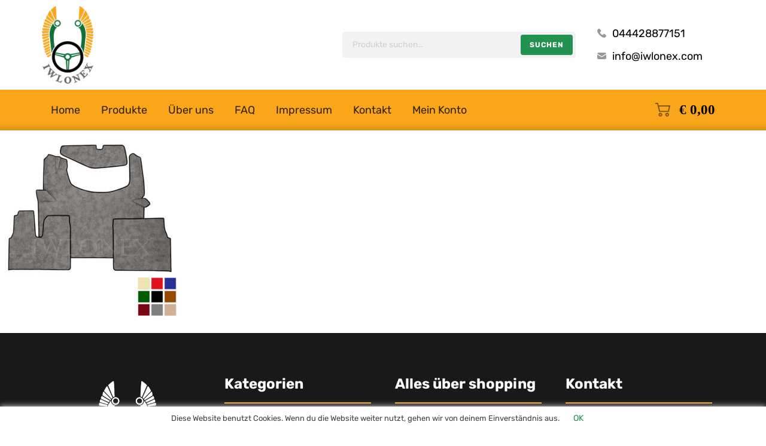

--- FILE ---
content_type: text/html; charset=UTF-8
request_url: https://iwlonex.com/produkt-kategorie/top-produkte/?attachment_id=39732
body_size: 17723
content:
<!DOCTYPE html><html lang="de" ><head><meta charset="UTF-8"><meta name="viewport" content="width=device-width, initial-scale=1.0"><meta name='robots' content='index, follow, max-image-preview:large, max-snippet:-1, max-video-preview:-1' /><style>img:is([sizes="auto" i],[sizes^="auto," i]){contain-intrinsic-size:3000px 1500px}</style> <script data-optimized="1" src="[data-uri]" defer></script> <title>Fussmatten passend fur MAN TGX New ab 2020 - Dunkelgrau Marmor - Schwarz Umrandung - IWLONEX - Iwlonex</title><link rel="canonical" href="https://iwlonex.com/produkt-kategorie/top-produkte/" /><meta property="og:locale" content="de_DE" /><meta property="og:type" content="article" /><meta property="og:title" content="Fussmatten passend fur MAN TGX New ab 2020 - Dunkelgrau Marmor - Schwarz Umrandung - IWLONEX - Iwlonex" /><meta property="og:url" content="https://iwlonex.com/produkt-kategorie/top-produkte/" /><meta property="og:site_name" content="Iwlonex" /><meta property="og:image" content="https://iwlonex.com/produkt-kategorie/top-produkte" /><meta property="og:image:width" content="2100" /><meta property="og:image:height" content="2100" /><meta property="og:image:type" content="image/jpeg" /><meta name="twitter:card" content="summary_large_image" /> <script type="application/ld+json" class="yoast-schema-graph">{"@context":"https://schema.org","@graph":[{"@type":"WebPage","@id":"https://iwlonex.com/produkt-kategorie/top-produkte/","url":"https://iwlonex.com/produkt-kategorie/top-produkte/","name":"Fussmatten passend fur MAN TGX New ab 2020 - Dunkelgrau Marmor - Schwarz Umrandung - IWLONEX - Iwlonex","isPartOf":{"@id":"https://iwlonex.com/#website"},"primaryImageOfPage":{"@id":"https://iwlonex.com/produkt-kategorie/top-produkte/#primaryimage"},"image":{"@id":"https://iwlonex.com/produkt-kategorie/top-produkte/#primaryimage"},"thumbnailUrl":"https://iwlonex.com/wp-content/uploads/2021/10/Fussmatten-passend-fur-MAN-TGX-New-ab-2020-Dunkelgrau-Marmor-Schwarz-Umrandung-IWLONEX.jpg","datePublished":"2022-06-12T09:15:20+00:00","dateModified":"2022-06-12T09:15:20+00:00","breadcrumb":{"@id":"https://iwlonex.com/produkt-kategorie/top-produkte/#breadcrumb"},"inLanguage":"de","potentialAction":[{"@type":"ReadAction","target":["https://iwlonex.com/produkt-kategorie/top-produkte/"]}]},{"@type":"ImageObject","inLanguage":"de","@id":"https://iwlonex.com/produkt-kategorie/top-produkte/#primaryimage","url":"https://iwlonex.com/wp-content/uploads/2021/10/Fussmatten-passend-fur-MAN-TGX-New-ab-2020-Dunkelgrau-Marmor-Schwarz-Umrandung-IWLONEX.jpg","contentUrl":"https://iwlonex.com/wp-content/uploads/2021/10/Fussmatten-passend-fur-MAN-TGX-New-ab-2020-Dunkelgrau-Marmor-Schwarz-Umrandung-IWLONEX.jpg","width":2100,"height":2100},{"@type":"BreadcrumbList","@id":"https://iwlonex.com/produkt-kategorie/top-produkte/#breadcrumb","itemListElement":[{"@type":"ListItem","position":1,"name":"Startseite","item":"https://iwlonex.com/"},{"@type":"ListItem","position":2,"name":"LKW Fußmatten / Tunnel","item":"https://iwlonex.com/produkt-kategorie/lkw-fussmatten-tunnel/"},{"@type":"ListItem","position":3,"name":"Komplett-Set","item":"https://iwlonex.com/produkt-kategorie/lkw-fussmatten-tunnel/komplett-set/"},{"@type":"ListItem","position":4,"name":"Fußmatten passend für MAN TGX3 ab 2020 - Marmor - deine Farben","item":"https://iwlonex.com/produkt/fussmatten-passend-fuer-man-tgx-new-ab-2020-marmor-deine-farben/"},{"@type":"ListItem","position":5,"name":"Fussmatten passend fur MAN TGX New ab 2020 - Dunkelgrau Marmor - Schwarz Umrandung - IWLONEX"}]},{"@type":"WebSite","@id":"https://iwlonex.com/#website","url":"https://iwlonex.com/","name":"Iwlonex","description":"","potentialAction":[{"@type":"SearchAction","target":{"@type":"EntryPoint","urlTemplate":"https://iwlonex.com/?s={search_term_string}"},"query-input":{"@type":"PropertyValueSpecification","valueRequired":true,"valueName":"search_term_string"}}],"inLanguage":"de"}]}</script> <link rel='dns-prefetch' href='//stats.wp.com' /><link rel="alternate" type="application/rss+xml" title="Iwlonex &raquo; Fussmatten passend fur MAN TGX New ab 2020 - Dunkelgrau Marmor - Schwarz Umrandung - IWLONEX-Kommentar-Feed" href="https://iwlonex.com/?attachment_id=39732/feed/" /><link data-optimized="1" rel='stylesheet' id='mgwb-style-frontend-css' href='https://iwlonex.com/wp-content/litespeed/css/b84144a463f71640e0dde31d8c722fe7.css?ver=ab779' type='text/css' media='all' /><link data-optimized="1" rel='stylesheet' id='owl-main-css' href='https://iwlonex.com/wp-content/litespeed/css/63bed45e150d013aa85848238c6175df.css?ver=5b962' type='text/css' media='all' /><link data-optimized="1" rel='stylesheet' id='owl-theme-css' href='https://iwlonex.com/wp-content/litespeed/css/927b7873b7072141fe3bf6f5894aaab5.css?ver=38610' type='text/css' media='all' /><link data-optimized="1" rel='stylesheet' id='wp-block-library-css' href='https://iwlonex.com/wp-content/litespeed/css/a05ac5963dc6eb6a54a13fc94fdb815b.css?ver=d4662' type='text/css' media='all' /><link data-optimized="1" rel='stylesheet' id='mediaelement-css' href='https://iwlonex.com/wp-content/litespeed/css/7cc1527e9c4154b38908a7b357ffc2dc.css?ver=a5b78' type='text/css' media='all' /><link data-optimized="1" rel='stylesheet' id='wp-mediaelement-css' href='https://iwlonex.com/wp-content/litespeed/css/2bc85bfeacde74285bf141aef4ba92f4.css?ver=a967d' type='text/css' media='all' /><style id='jetpack-sharing-buttons-style-inline-css' type='text/css'>.jetpack-sharing-buttons__services-list{display:flex;flex-direction:row;flex-wrap:wrap;gap:0;list-style-type:none;margin:5px;padding:0}.jetpack-sharing-buttons__services-list.has-small-icon-size{font-size:12px}.jetpack-sharing-buttons__services-list.has-normal-icon-size{font-size:16px}.jetpack-sharing-buttons__services-list.has-large-icon-size{font-size:24px}.jetpack-sharing-buttons__services-list.has-huge-icon-size{font-size:36px}@media print{.jetpack-sharing-buttons__services-list{display:none!important}}.editor-styles-wrapper .wp-block-jetpack-sharing-buttons{gap:0;padding-inline-start:0}ul.jetpack-sharing-buttons__services-list.has-background{padding:1.25em 2.375em}</style><style id='classic-theme-styles-inline-css' type='text/css'>/*! This file is auto-generated */
.wp-block-button__link{color:#fff;background-color:#32373c;border-radius:9999px;box-shadow:none;text-decoration:none;padding:calc(.667em + 2px) calc(1.333em + 2px);font-size:1.125em}.wp-block-file__button{background:#32373c;color:#fff;text-decoration:none}</style><style id='global-styles-inline-css' type='text/css'>:root{--wp--preset--aspect-ratio--square:1;--wp--preset--aspect-ratio--4-3:4/3;--wp--preset--aspect-ratio--3-4:3/4;--wp--preset--aspect-ratio--3-2:3/2;--wp--preset--aspect-ratio--2-3:2/3;--wp--preset--aspect-ratio--16-9:16/9;--wp--preset--aspect-ratio--9-16:9/16;--wp--preset--color--black:#000;--wp--preset--color--cyan-bluish-gray:#abb8c3;--wp--preset--color--white:#fff;--wp--preset--color--pale-pink:#f78da7;--wp--preset--color--vivid-red:#cf2e2e;--wp--preset--color--luminous-vivid-orange:#ff6900;--wp--preset--color--luminous-vivid-amber:#fcb900;--wp--preset--color--light-green-cyan:#7bdcb5;--wp--preset--color--vivid-green-cyan:#00d084;--wp--preset--color--pale-cyan-blue:#8ed1fc;--wp--preset--color--vivid-cyan-blue:#0693e3;--wp--preset--color--vivid-purple:#9b51e0;--wp--preset--gradient--vivid-cyan-blue-to-vivid-purple:linear-gradient(135deg,rgba(6,147,227,1) 0%,#9b51e0 100%);--wp--preset--gradient--light-green-cyan-to-vivid-green-cyan:linear-gradient(135deg,#7adcb4 0%,#00d082 100%);--wp--preset--gradient--luminous-vivid-amber-to-luminous-vivid-orange:linear-gradient(135deg,rgba(252,185,0,1) 0%,rgba(255,105,0,1) 100%);--wp--preset--gradient--luminous-vivid-orange-to-vivid-red:linear-gradient(135deg,rgba(255,105,0,1) 0%,#cf2e2e 100%);--wp--preset--gradient--very-light-gray-to-cyan-bluish-gray:linear-gradient(135deg,#eee 0%,#a9b8c3 100%);--wp--preset--gradient--cool-to-warm-spectrum:linear-gradient(135deg,#4aeadc 0%,#9778d1 20%,#cf2aba 40%,#ee2c82 60%,#fb6962 80%,#fef84c 100%);--wp--preset--gradient--blush-light-purple:linear-gradient(135deg,#ffceec 0%,#9896f0 100%);--wp--preset--gradient--blush-bordeaux:linear-gradient(135deg,#fecda5 0%,#fe2d2d 50%,#6b003e 100%);--wp--preset--gradient--luminous-dusk:linear-gradient(135deg,#ffcb70 0%,#c751c0 50%,#4158d0 100%);--wp--preset--gradient--pale-ocean:linear-gradient(135deg,#fff5cb 0%,#b6e3d4 50%,#33a7b5 100%);--wp--preset--gradient--electric-grass:linear-gradient(135deg,#caf880 0%,#71ce7e 100%);--wp--preset--gradient--midnight:linear-gradient(135deg,#020381 0%,#2874fc 100%);--wp--preset--font-size--small:13px;--wp--preset--font-size--medium:20px;--wp--preset--font-size--large:36px;--wp--preset--font-size--x-large:42px;--wp--preset--font-family--inter:"Inter",sans-serif;--wp--preset--font-family--cardo:Cardo;--wp--preset--spacing--20:.44rem;--wp--preset--spacing--30:.67rem;--wp--preset--spacing--40:1rem;--wp--preset--spacing--50:1.5rem;--wp--preset--spacing--60:2.25rem;--wp--preset--spacing--70:3.38rem;--wp--preset--spacing--80:5.06rem;--wp--preset--shadow--natural:6px 6px 9px rgba(0,0,0,.2);--wp--preset--shadow--deep:12px 12px 50px rgba(0,0,0,.4);--wp--preset--shadow--sharp:6px 6px 0px rgba(0,0,0,.2);--wp--preset--shadow--outlined:6px 6px 0px -3px rgba(255,255,255,1),6px 6px rgba(0,0,0,1);--wp--preset--shadow--crisp:6px 6px 0px rgba(0,0,0,1)}:where(.is-layout-flex){gap:.5em}:where(.is-layout-grid){gap:.5em}body .is-layout-flex{display:flex}.is-layout-flex{flex-wrap:wrap;align-items:center}.is-layout-flex>:is(*,div){margin:0}body .is-layout-grid{display:grid}.is-layout-grid>:is(*,div){margin:0}:where(.wp-block-columns.is-layout-flex){gap:2em}:where(.wp-block-columns.is-layout-grid){gap:2em}:where(.wp-block-post-template.is-layout-flex){gap:1.25em}:where(.wp-block-post-template.is-layout-grid){gap:1.25em}.has-black-color{color:var(--wp--preset--color--black) !important}.has-cyan-bluish-gray-color{color:var(--wp--preset--color--cyan-bluish-gray) !important}.has-white-color{color:var(--wp--preset--color--white) !important}.has-pale-pink-color{color:var(--wp--preset--color--pale-pink) !important}.has-vivid-red-color{color:var(--wp--preset--color--vivid-red) !important}.has-luminous-vivid-orange-color{color:var(--wp--preset--color--luminous-vivid-orange) !important}.has-luminous-vivid-amber-color{color:var(--wp--preset--color--luminous-vivid-amber) !important}.has-light-green-cyan-color{color:var(--wp--preset--color--light-green-cyan) !important}.has-vivid-green-cyan-color{color:var(--wp--preset--color--vivid-green-cyan) !important}.has-pale-cyan-blue-color{color:var(--wp--preset--color--pale-cyan-blue) !important}.has-vivid-cyan-blue-color{color:var(--wp--preset--color--vivid-cyan-blue) !important}.has-vivid-purple-color{color:var(--wp--preset--color--vivid-purple) !important}.has-black-background-color{background-color:var(--wp--preset--color--black) !important}.has-cyan-bluish-gray-background-color{background-color:var(--wp--preset--color--cyan-bluish-gray) !important}.has-white-background-color{background-color:var(--wp--preset--color--white) !important}.has-pale-pink-background-color{background-color:var(--wp--preset--color--pale-pink) !important}.has-vivid-red-background-color{background-color:var(--wp--preset--color--vivid-red) !important}.has-luminous-vivid-orange-background-color{background-color:var(--wp--preset--color--luminous-vivid-orange) !important}.has-luminous-vivid-amber-background-color{background-color:var(--wp--preset--color--luminous-vivid-amber) !important}.has-light-green-cyan-background-color{background-color:var(--wp--preset--color--light-green-cyan) !important}.has-vivid-green-cyan-background-color{background-color:var(--wp--preset--color--vivid-green-cyan) !important}.has-pale-cyan-blue-background-color{background-color:var(--wp--preset--color--pale-cyan-blue) !important}.has-vivid-cyan-blue-background-color{background-color:var(--wp--preset--color--vivid-cyan-blue) !important}.has-vivid-purple-background-color{background-color:var(--wp--preset--color--vivid-purple) !important}.has-black-border-color{border-color:var(--wp--preset--color--black) !important}.has-cyan-bluish-gray-border-color{border-color:var(--wp--preset--color--cyan-bluish-gray) !important}.has-white-border-color{border-color:var(--wp--preset--color--white) !important}.has-pale-pink-border-color{border-color:var(--wp--preset--color--pale-pink) !important}.has-vivid-red-border-color{border-color:var(--wp--preset--color--vivid-red) !important}.has-luminous-vivid-orange-border-color{border-color:var(--wp--preset--color--luminous-vivid-orange) !important}.has-luminous-vivid-amber-border-color{border-color:var(--wp--preset--color--luminous-vivid-amber) !important}.has-light-green-cyan-border-color{border-color:var(--wp--preset--color--light-green-cyan) !important}.has-vivid-green-cyan-border-color{border-color:var(--wp--preset--color--vivid-green-cyan) !important}.has-pale-cyan-blue-border-color{border-color:var(--wp--preset--color--pale-cyan-blue) !important}.has-vivid-cyan-blue-border-color{border-color:var(--wp--preset--color--vivid-cyan-blue) !important}.has-vivid-purple-border-color{border-color:var(--wp--preset--color--vivid-purple) !important}.has-vivid-cyan-blue-to-vivid-purple-gradient-background{background:var(--wp--preset--gradient--vivid-cyan-blue-to-vivid-purple) !important}.has-light-green-cyan-to-vivid-green-cyan-gradient-background{background:var(--wp--preset--gradient--light-green-cyan-to-vivid-green-cyan) !important}.has-luminous-vivid-amber-to-luminous-vivid-orange-gradient-background{background:var(--wp--preset--gradient--luminous-vivid-amber-to-luminous-vivid-orange) !important}.has-luminous-vivid-orange-to-vivid-red-gradient-background{background:var(--wp--preset--gradient--luminous-vivid-orange-to-vivid-red) !important}.has-very-light-gray-to-cyan-bluish-gray-gradient-background{background:var(--wp--preset--gradient--very-light-gray-to-cyan-bluish-gray) !important}.has-cool-to-warm-spectrum-gradient-background{background:var(--wp--preset--gradient--cool-to-warm-spectrum) !important}.has-blush-light-purple-gradient-background{background:var(--wp--preset--gradient--blush-light-purple) !important}.has-blush-bordeaux-gradient-background{background:var(--wp--preset--gradient--blush-bordeaux) !important}.has-luminous-dusk-gradient-background{background:var(--wp--preset--gradient--luminous-dusk) !important}.has-pale-ocean-gradient-background{background:var(--wp--preset--gradient--pale-ocean) !important}.has-electric-grass-gradient-background{background:var(--wp--preset--gradient--electric-grass) !important}.has-midnight-gradient-background{background:var(--wp--preset--gradient--midnight) !important}.has-small-font-size{font-size:var(--wp--preset--font-size--small) !important}.has-medium-font-size{font-size:var(--wp--preset--font-size--medium) !important}.has-large-font-size{font-size:var(--wp--preset--font-size--large) !important}.has-x-large-font-size{font-size:var(--wp--preset--font-size--x-large) !important}:where(.wp-block-post-template.is-layout-flex){gap:1.25em}:where(.wp-block-post-template.is-layout-grid){gap:1.25em}:where(.wp-block-columns.is-layout-flex){gap:2em}:where(.wp-block-columns.is-layout-grid){gap:2em}:root :where(.wp-block-pullquote){font-size:1.5em;line-height:1.6}</style><link data-optimized="1" rel='stylesheet' id='contact-form-7-css' href='https://iwlonex.com/wp-content/litespeed/css/30763d6c403171383665adb595a61a07.css?ver=3a4f1' type='text/css' media='all' /><link data-optimized="1" rel='stylesheet' id='oxygen-css' href='https://iwlonex.com/wp-content/litespeed/css/6768056aae69ab3db35b622fec97fc78.css?ver=d5f2b' type='text/css' media='all' /><link data-optimized="1" rel='stylesheet' id='fonts-css-css' href='https://iwlonex.com/wp-content/litespeed/css/06bf1a7994b767ce24870cafcc0cd92b.css?ver=bbd55' type='text/css' media='all' /><link data-optimized="1" rel='stylesheet' id='pac-styles-css' href='https://iwlonex.com/wp-content/litespeed/css/14faaa3b7af32ef5ccbca45ca615f074.css?ver=51df2' type='text/css' media='all' /><link data-optimized="1" rel='stylesheet' id='pac-layout-styles-css' href='https://iwlonex.com/wp-content/litespeed/css/821920a959fa00f887875eaa52eb16d1.css?ver=c22d2' type='text/css' media='only screen and (min-width: 768px)' /><link data-optimized="1" rel='stylesheet' id='woocommerce-layout-css' href='https://iwlonex.com/wp-content/litespeed/css/b05c18a0fe46994a2819368199813a09.css?ver=9f31f' type='text/css' media='all' /><style id='woocommerce-layout-inline-css' type='text/css'>.infinite-scroll .woocommerce-pagination{display:none}</style><link data-optimized="1" rel='stylesheet' id='woocommerce-smallscreen-css' href='https://iwlonex.com/wp-content/litespeed/css/0d2684d8a00d305a25a58e55cb23770a.css?ver=75045' type='text/css' media='only screen and (max-width: 768px)' /><link data-optimized="1" rel='stylesheet' id='woocommerce-general-css' href='https://iwlonex.com/wp-content/litespeed/css/e3be08689d3a0f1e3381ad03f57a0f97.css?ver=aed95' type='text/css' media='all' /><style id='woocommerce-inline-inline-css' type='text/css'>.woocommerce form .form-row .required{visibility:visible}</style><link data-optimized="1" rel='stylesheet' id='wc-price-history-frontend-css' href='https://iwlonex.com/wp-content/litespeed/css/518e5c6d81fde1e7309b2b748a77f9ae.css?ver=085e1' type='text/css' media='all' /><link data-optimized="1" rel='stylesheet' id='photoswipe-css' href='https://iwlonex.com/wp-content/litespeed/css/47c4ad13cd287b878f7a20ac3ef004f4.css?ver=41431' type='text/css' media='all' /><link data-optimized="1" rel='stylesheet' id='photoswipe-default-skin-css' href='https://iwlonex.com/wp-content/litespeed/css/63a41cc1acdd9d385c29a825f9a53ca3.css?ver=6dd11' type='text/css' media='all' /> <script type="text/javascript" src="https://iwlonex.com/wp-includes/js/jquery/jquery.min.js?ver=3.7.1" id="jquery-core-js"></script> <script data-optimized="1" type="text/javascript" src="https://iwlonex.com/wp-content/litespeed/js/bebd7c7c24016443846bb2f738f61e41.js?ver=5bc69" id="jquery-blockui-js" defer="defer" data-wp-strategy="defer"></script> <script data-optimized="1" type="text/javascript" id="wc-add-to-cart-js-extra" src="[data-uri]" defer></script> <script data-optimized="1" type="text/javascript" src="https://iwlonex.com/wp-content/litespeed/js/f82f5b76c7d9238e6bdb313d45b4b62d.js?ver=6e4bb" id="wc-add-to-cart-js" defer="defer" data-wp-strategy="defer"></script> <script data-optimized="1" type="text/javascript" src="https://iwlonex.com/wp-content/litespeed/js/2d8e25dee5baef8654735d7c1c34f0af.js?ver=764e6" id="js-cookie-js" defer="defer" data-wp-strategy="defer"></script> <script data-optimized="1" type="text/javascript" id="woocommerce-js-extra" src="[data-uri]" defer></script> <script data-optimized="1" type="text/javascript" src="https://iwlonex.com/wp-content/litespeed/js/459ce2a42fda33e7e96f1d4aa300f549.js?ver=87b41" id="woocommerce-js" defer="defer" data-wp-strategy="defer"></script> <script data-optimized="1" type="text/javascript" src="https://iwlonex.com/wp-content/litespeed/js/7422dc8227da3bc700c208b26b4d50c0.js?ver=96d03" id="zoom-js" defer="defer" data-wp-strategy="defer"></script> <script data-optimized="1" type="text/javascript" src="https://iwlonex.com/wp-content/litespeed/js/c99569b11d966c8231b6637bffb9c175.js?ver=e0233" id="flexslider-js" defer="defer" data-wp-strategy="defer"></script> <script data-optimized="1" type="text/javascript" src="https://iwlonex.com/wp-content/litespeed/js/99a991b3e90fe5a1debe5c11a85940d6.js?ver=a0745" id="photoswipe-js" defer="defer" data-wp-strategy="defer"></script> <script data-optimized="1" type="text/javascript" src="https://iwlonex.com/wp-content/litespeed/js/a82c3b6a4231452aaf04be9ecb1ec085.js?ver=453dc" id="photoswipe-ui-default-js" defer="defer" data-wp-strategy="defer"></script> <script data-optimized="1" type="text/javascript" id="wc-single-product-js-extra" src="[data-uri]" defer></script> <script data-optimized="1" type="text/javascript" src="https://iwlonex.com/wp-content/litespeed/js/0505acab05537bf23f153e7dedd43eb7.js?ver=a8c86" id="wc-single-product-js" defer="defer" data-wp-strategy="defer"></script> <script data-optimized="1" type="text/javascript" id="WCPAY_ASSETS-js-extra" src="[data-uri]" defer></script> <script type="text/javascript" src="https://stats.wp.com/s-202549.js" id="woocommerce-analytics-js" defer="defer" data-wp-strategy="defer"></script> <link rel="https://api.w.org/" href="https://iwlonex.com/wp-json/" /><link rel="alternate" title="JSON" type="application/json" href="https://iwlonex.com/wp-json/wp/v2/media/39732" /><link rel="EditURI" type="application/rsd+xml" title="RSD" href="https://iwlonex.com/xmlrpc.php?rsd" /><meta name="generator" content="WordPress 6.7.4" /><meta name="generator" content="WooCommerce 9.5.1" /><link rel='shortlink' href='https://iwlonex.com/?p=39732' /><link rel="alternate" title="oEmbed (JSON)" type="application/json+oembed" href="https://iwlonex.com/wp-json/oembed/1.0/embed?url=https%3A%2F%2Fiwlonex.com%2F%3Fattachment_id%3D39732" /><link rel="alternate" title="oEmbed (XML)" type="text/xml+oembed" href="https://iwlonex.com/wp-json/oembed/1.0/embed?url=https%3A%2F%2Fiwlonex.com%2F%3Fattachment_id%3D39732&#038;format=xml" /> <script src="https://www.googletagmanager.com/gtag/js?id=G-S35BSLZVVJ" defer data-deferred="1"></script> <script src="[data-uri]" defer></script> <style>img#wpstats{display:none}</style><noscript><style>.woocommerce-product-gallery{ opacity: 1 !important; }</style></noscript><style class='wp-fonts-local' type='text/css'>@font-face{font-family:Inter;font-style:normal;font-weight:300 900;font-display:fallback;src:url('https://iwlonex.com/wp-content/plugins/woocommerce/assets/fonts/Inter-VariableFont_slnt,wght.woff2') format('woff2');font-stretch:normal}@font-face{font-family:Cardo;font-style:normal;font-weight:400;font-display:fallback;src:url('https://iwlonex.com/wp-content/plugins/woocommerce/assets/fonts/cardo_normal_400.woff2') format('woff2')}</style><link rel="icon" href="https://iwlonex.com/wp-content/uploads/2021/10/favicon-iwlonex.png" sizes="32x32" /><link rel="icon" href="https://iwlonex.com/wp-content/uploads/2021/10/favicon-iwlonex.png" sizes="192x192" /><link rel="apple-touch-icon" href="https://iwlonex.com/wp-content/uploads/2021/10/favicon-iwlonex.png" /><meta name="msapplication-TileImage" content="https://iwlonex.com/wp-content/uploads/2021/10/favicon-iwlonex.png" /><link data-optimized="1" rel='stylesheet' id='oxygen-cache-14103-css' href='https://iwlonex.com/wp-content/litespeed/css/3cdef4b0de7415812f794763ec3a93f4.css?ver=f0c0e' type='text/css' media='all' /><link data-optimized="1" rel='stylesheet' id='oxygen-universal-styles-css' href='https://iwlonex.com/wp-content/litespeed/css/37686786277b7062d4893205a47ce2b2.css?ver=19a8a' type='text/css' media='all' /></head><body class="attachment attachment-template-default single single-attachment postid-39732 attachmentid-39732 attachment-jpeg  wp-embed-responsive theme-oxygen-is-not-a-theme oxygen-body woocommerce-no-js" ><section id="section-35-14103" class=" ct-section" ><div class="ct-section-inner-wrap"><div id="new_columns-36-14103" class="ct-new-columns" ><div id="div_block-38-14103" class="ct-div-block" ><a id="link-77-14103" class="ct-link" href="https://iwlonex.com/"   ><img data-lazyloaded="1" src="[data-uri]"  id="image-17-14103" alt="" data-src="https://iwlonex.com/wp-content/uploads/2019/10/Iwlonex-logo.png" class="ct-image"/><noscript><img  id="image-17-14103" alt="" src="https://iwlonex.com/wp-content/uploads/2019/10/Iwlonex-logo.png" class="ct-image"/></noscript></a></div><div id="div_block-39-14103" class="ct-div-block" ><div id="widget-78-14103" class="ct-widget products_search_widget" ><div class="widget woocommerce widget_product_search"><form role="search" method="get" class="woocommerce-product-search" action="https://iwlonex.com/">
<label class="screen-reader-text" for="woocommerce-product-search-field-0">Suche nach:</label>
<input type="search" id="woocommerce-product-search-field-0" class="search-field" placeholder="Produkte suchen&hellip;" value="" name="s" />
<button type="submit" value="Suchen" class="">Suchen</button>
<input type="hidden" name="post_type" value="product" /></form></div></div></div><div id="div_block-40-14103" class="ct-div-block" ><nav id="_nav_menu-11-14103" class="oxy-nav-menu  oxy-nav-menu-dropdowns oxy-nav-menu-dropdown-arrow oxy-nav-menu-vertical" ><div class='oxy-menu-toggle'><div class='oxy-nav-menu-hamburger-wrap'><div class='oxy-nav-menu-hamburger'><div class='oxy-nav-menu-hamburger-line'></div><div class='oxy-nav-menu-hamburger-line'></div><div class='oxy-nav-menu-hamburger-line'></div></div></div></div><div class="menu-menu-contact-details-container"><ul id="menu-menu-contact-details" class="oxy-nav-menu-list"><li id="menu-item-14119" class="menu-phone-icon menu-item menu-item-type-custom menu-item-object-custom menu-item-14119"><a href="tel:044428877151">044428877151</a></li><li id="menu-item-14120" class="menu-email-icon menu-item menu-item-type-custom menu-item-object-custom menu-item-14120"><a href="mailto:info@iwlonex.com">info@iwlonex.com</a></li></ul></div></nav></div></div></div></section><header id="_header-5-14103" class="oxy-header-wrapper oxy-overlay-header oxy-header" ><div id="_header_row-12-14103" class="oxy-header-row inner-shadow-BtT" ><div class="oxy-header-container"><div id="_header_left-13-14103" class="oxy-header-left" ><nav id="_nav_menu-29-14103" class="oxy-nav-menu  oxy-nav-menu-dropdowns oxy-nav-menu-dropdown-arrow" ><div class='oxy-menu-toggle'><div class='oxy-nav-menu-hamburger-wrap'><div class='oxy-nav-menu-hamburger'><div class='oxy-nav-menu-hamburger-line'></div><div class='oxy-nav-menu-hamburger-line'></div><div class='oxy-nav-menu-hamburger-line'></div></div></div></div><div class="menu-main-menu-container"><ul id="menu-main-menu" class="oxy-nav-menu-list"><li id="menu-item-349" class="menu-item menu-item-type-post_type menu-item-object-page menu-item-home menu-item-349"><a href="https://iwlonex.com/">Home</a></li><li id="menu-item-348" class="menu-item menu-item-type-post_type menu-item-object-page menu-item-348"><a href="https://iwlonex.com/produkte/">Produkte</a></li><li id="menu-item-347" class="menu-item menu-item-type-post_type menu-item-object-page menu-item-347"><a href="https://iwlonex.com/uber-uns/">Über uns</a></li><li id="menu-item-346" class="menu-item menu-item-type-post_type menu-item-object-page menu-item-346"><a href="https://iwlonex.com/faq/">FAQ</a></li><li id="menu-item-345" class="menu-item menu-item-type-post_type menu-item-object-page menu-item-345"><a href="https://iwlonex.com/impressum/">Impressum</a></li><li id="menu-item-344" class="menu-item menu-item-type-post_type menu-item-object-page menu-item-344"><a href="https://iwlonex.com/kontakt/">Kontakt</a></li><li id="menu-item-14157" class="menu-item menu-item-type-post_type menu-item-object-page menu-item-14157"><a href="https://iwlonex.com/mein-konto/">Mein Konto</a></li></ul></div></nav></div><div id="_header_center-14-14103" class="oxy-header-center" ></div><div id="_header_right-15-14103" class="oxy-header-right" ><a id="link-21-14103" class="ct-link" href="https://iwlonex.com/korb/"   ><div id="-cart-total-19-14103" class="oxy-cart-total oxy-woo-element" ><div class='oxy-woo-cart-total'><span class="woocommerce-Price-amount amount"><bdi><span class="woocommerce-Price-currencySymbol">&euro;</span>&nbsp;0,00</bdi></span></div></div></a></div></div></div></header><div id='inner_content-1-14103' class='ct-inner-content'><p class="attachment"><a href="https://iwlonex.com/wp-content/uploads/2021/10/Fussmatten-passend-fur-MAN-TGX-New-ab-2020-Dunkelgrau-Marmor-Schwarz-Umrandung-IWLONEX.jpg"><img data-lazyloaded="1" src="[data-uri]" fetchpriority="high" decoding="async" width="300" height="300" data-src="https://iwlonex.com/wp-content/uploads/2021/10/Fussmatten-passend-fur-MAN-TGX-New-ab-2020-Dunkelgrau-Marmor-Schwarz-Umrandung-IWLONEX-300x300.jpg" class="attachment-medium size-medium" alt="Fussmatten passend fur MAN TGX New ab 2020 Dunkelgrau Marmor Schwarz Umrandung IWLONEX 300x300 - Fussmatten passend fur MAN TGX New ab 2020 - Dunkelgrau Marmor - Schwarz Umrandung - IWLONEX" data-srcset="https://iwlonex.com/wp-content/uploads/2021/10/Fussmatten-passend-fur-MAN-TGX-New-ab-2020-Dunkelgrau-Marmor-Schwarz-Umrandung-IWLONEX-300x300.jpg 300w, https://iwlonex.com/wp-content/uploads/2021/10/Fussmatten-passend-fur-MAN-TGX-New-ab-2020-Dunkelgrau-Marmor-Schwarz-Umrandung-IWLONEX-1024x1024.jpg 1024w, https://iwlonex.com/wp-content/uploads/2021/10/Fussmatten-passend-fur-MAN-TGX-New-ab-2020-Dunkelgrau-Marmor-Schwarz-Umrandung-IWLONEX-150x150.jpg 150w, https://iwlonex.com/wp-content/uploads/2021/10/Fussmatten-passend-fur-MAN-TGX-New-ab-2020-Dunkelgrau-Marmor-Schwarz-Umrandung-IWLONEX-768x768.jpg 768w, https://iwlonex.com/wp-content/uploads/2021/10/Fussmatten-passend-fur-MAN-TGX-New-ab-2020-Dunkelgrau-Marmor-Schwarz-Umrandung-IWLONEX-1536x1536.jpg 1536w, https://iwlonex.com/wp-content/uploads/2021/10/Fussmatten-passend-fur-MAN-TGX-New-ab-2020-Dunkelgrau-Marmor-Schwarz-Umrandung-IWLONEX-2048x2048.jpg 2048w, https://iwlonex.com/wp-content/uploads/2021/10/Fussmatten-passend-fur-MAN-TGX-New-ab-2020-Dunkelgrau-Marmor-Schwarz-Umrandung-IWLONEX-600x600.jpg 600w, https://iwlonex.com/wp-content/uploads/2021/10/Fussmatten-passend-fur-MAN-TGX-New-ab-2020-Dunkelgrau-Marmor-Schwarz-Umrandung-IWLONEX-100x100.jpg 100w, https://iwlonex.com/wp-content/uploads/2021/10/Fussmatten-passend-fur-MAN-TGX-New-ab-2020-Dunkelgrau-Marmor-Schwarz-Umrandung-IWLONEX.jpg 2100w" data-sizes="(max-width: 300px) 100vw, 300px" title="Fussmatten passend fur MAN TGX New ab 2020 - Dunkelgrau Marmor - Schwarz Umrandung - IWLONEX"><noscript><img fetchpriority="high" decoding="async" width="300" height="300" src="https://iwlonex.com/wp-content/uploads/2021/10/Fussmatten-passend-fur-MAN-TGX-New-ab-2020-Dunkelgrau-Marmor-Schwarz-Umrandung-IWLONEX-300x300.jpg" class="attachment-medium size-medium" alt="Fussmatten passend fur MAN TGX New ab 2020 Dunkelgrau Marmor Schwarz Umrandung IWLONEX 300x300 - Fussmatten passend fur MAN TGX New ab 2020 - Dunkelgrau Marmor - Schwarz Umrandung - IWLONEX" srcset="https://iwlonex.com/wp-content/uploads/2021/10/Fussmatten-passend-fur-MAN-TGX-New-ab-2020-Dunkelgrau-Marmor-Schwarz-Umrandung-IWLONEX-300x300.jpg 300w, https://iwlonex.com/wp-content/uploads/2021/10/Fussmatten-passend-fur-MAN-TGX-New-ab-2020-Dunkelgrau-Marmor-Schwarz-Umrandung-IWLONEX-1024x1024.jpg 1024w, https://iwlonex.com/wp-content/uploads/2021/10/Fussmatten-passend-fur-MAN-TGX-New-ab-2020-Dunkelgrau-Marmor-Schwarz-Umrandung-IWLONEX-150x150.jpg 150w, https://iwlonex.com/wp-content/uploads/2021/10/Fussmatten-passend-fur-MAN-TGX-New-ab-2020-Dunkelgrau-Marmor-Schwarz-Umrandung-IWLONEX-768x768.jpg 768w, https://iwlonex.com/wp-content/uploads/2021/10/Fussmatten-passend-fur-MAN-TGX-New-ab-2020-Dunkelgrau-Marmor-Schwarz-Umrandung-IWLONEX-1536x1536.jpg 1536w, https://iwlonex.com/wp-content/uploads/2021/10/Fussmatten-passend-fur-MAN-TGX-New-ab-2020-Dunkelgrau-Marmor-Schwarz-Umrandung-IWLONEX-2048x2048.jpg 2048w, https://iwlonex.com/wp-content/uploads/2021/10/Fussmatten-passend-fur-MAN-TGX-New-ab-2020-Dunkelgrau-Marmor-Schwarz-Umrandung-IWLONEX-600x600.jpg 600w, https://iwlonex.com/wp-content/uploads/2021/10/Fussmatten-passend-fur-MAN-TGX-New-ab-2020-Dunkelgrau-Marmor-Schwarz-Umrandung-IWLONEX-100x100.jpg 100w, https://iwlonex.com/wp-content/uploads/2021/10/Fussmatten-passend-fur-MAN-TGX-New-ab-2020-Dunkelgrau-Marmor-Schwarz-Umrandung-IWLONEX.jpg 2100w" sizes="(max-width: 300px) 100vw, 300px" title="Fussmatten passend fur MAN TGX New ab 2020 - Dunkelgrau Marmor - Schwarz Umrandung - IWLONEX"></noscript></a></p></div><section id="section-41-14103" class=" ct-section" ><div class="ct-section-inner-wrap"><div id="new_columns-42-14103" class="ct-new-columns" ><div id="div_block-43-14103" class="ct-div-block" ><img data-lazyloaded="1" src="[data-uri]"  id="image-64-14103" alt="" data-src="https://iwlonex.com/wp-content/uploads/2019/10/iwlonex-logo-white.png" class="ct-image"/><noscript><img  id="image-64-14103" alt="" src="https://iwlonex.com/wp-content/uploads/2019/10/iwlonex-logo-white.png" class="ct-image"/></noscript><img data-lazyloaded="1" src="[data-uri]"  id="image-65-14103" alt="" data-src="https://iwlonex.com/wp-content/uploads/2021/11/iwlonex-payment-options.svg" class="ct-image"/><noscript><img  id="image-65-14103" alt="" src="https://iwlonex.com/wp-content/uploads/2021/11/iwlonex-payment-options.svg" class="ct-image"/></noscript></div><div id="div_block-44-14103" class="ct-div-block" ><h3 id="headline-48-14103" class="ct-headline footer-heading">Kategorien</h3><nav id="code_block-81-14103" class="ct-code-block footer__categories" ><ul class="category-list"><li><a class="category-item has-children"
href="https://iwlonex.com/produkt-kategorie/kfz-beleuchtung/?attachment_id=39732">Kfz Beleuchtung</a></li><li><a class="category-item has-children"
href="https://iwlonex.com/produkt-kategorie/led-schilder/?attachment_id=39732">LED Schilder</a></li><li><a class="category-item has-children"
href="https://iwlonex.com/produkt-kategorie/gardinen/?attachment_id=39732">Gardinen</a></li><li><a class="category-item has-children"
href="https://iwlonex.com/produkt-kategorie/lkw-fussmatten-tunnel/?attachment_id=39732">LKW Fußmatten / Tunnel</a></li><li><a class="category-item"
href="https://iwlonex.com/produkt-kategorie/sitzsockel-verkleidung/?attachment_id=39732">Sitzsockel - Verkleidung</a></li><li><a class="category-item"
href="https://iwlonex.com/produkt-kategorie/tuerverkleidung/?attachment_id=39732">Türverkleidung</a></li><li><a class="category-item"
href="https://iwlonex.com/produkt-kategorie/armaturenbrett-abdeckung/?attachment_id=39732">Armaturenbrett-Abdeckung</a></li><li><a class="category-item"
href="https://iwlonex.com/produkt-kategorie/schranktuerverkleidung/?attachment_id=39732">Schranktürverkleidung</a></li><li><a class="category-item"
href="https://iwlonex.com/produkt-kategorie/staufachverkleidung/?attachment_id=39732">Staufachverkleidung</a></li><li><a class="category-item"
href="https://iwlonex.com/produkt-kategorie/sitzbezuege/?attachment_id=39732">Sitzbezüge</a></li><li><a class="category-item"
href="https://iwlonex.com/produkt-kategorie/ablagetische/?attachment_id=39732">Ablagetische</a></li><li><a class="category-item has-children"
href="https://iwlonex.com/produkt-kategorie/radkappen/?attachment_id=39732">Radkappen</a></li><li><a class="category-item has-children"
href="https://iwlonex.com/produkt-kategorie/kfz-spiegel/?attachment_id=39732">Kfz Spiegel</a></li><li><a class="category-item"
href="https://iwlonex.com/produkt-kategorie/markierung-kennzeichnung/?attachment_id=39732">Markierung / Kennzeichnung</a></li><li><a class="category-item"
href="https://iwlonex.com/produkt-kategorie/karosserieteile/?attachment_id=39732">Karosserieteile</a></li><li><a class="category-item"
href="https://iwlonex.com/produkt-kategorie/windabweiser/?attachment_id=39732">Windabweiser</a></li><li><a class="category-item"
href="https://iwlonex.com/produkt-kategorie/rammpuffer/?attachment_id=39732">Rammpuffer</a></li><li><a class="category-item"
href="https://iwlonex.com/produkt-kategorie/sonstige-2/?attachment_id=39732">Sonstige</a></li><li><a class="category-item has-children"
href="https://iwlonex.com/produkt-kategorie/transporter-bus/?attachment_id=39732">Transporter / Bus</a></li><li><a class="category-item"
href="https://iwlonex.com/produkt-kategorie/gutschein/?attachment_id=39732">GUTSCHEIN</a></li><li><a class="category-item"
href="https://iwlonex.com/produkt-kategorie/sonderangebote/?attachment_id=39732">SONDERANGEBOTE</a></li><li><a class="category-item"
href="https://iwlonex.com/produkt-kategorie/top-produkte/?attachment_id=39732">TOP-PRODUKTE</a></li><li><a class="category-item"
href="https://iwlonex.com/produkt-kategorie/neue-produkte/?attachment_id=39732">NEUE PRODUKTE</a></li><li><a class="category-item"
href="https://iwlonex.com/produkt-kategorie/verkauf/?attachment_id=39732">VERKAUF</a></li></ul></nav></div><div id="div_block-45-14103" class="ct-div-block" ><h3 id="headline-53-14103" class="ct-headline footer-heading">Alles über shopping</h3><nav id="_nav_menu-47-14103" class="oxy-nav-menu footer-menu oxy-nav-menu-dropdowns oxy-nav-menu-dropdown-arrow oxy-nav-menu-vertical" ><div class='oxy-menu-toggle'><div class='oxy-nav-menu-hamburger-wrap'><div class='oxy-nav-menu-hamburger'><div class='oxy-nav-menu-hamburger-line'></div><div class='oxy-nav-menu-hamburger-line'></div><div class='oxy-nav-menu-hamburger-line'></div></div></div></div><div class="menu-wszystko-o-zakupach-container"><ul id="menu-wszystko-o-zakupach" class="oxy-nav-menu-list"><li id="menu-item-390" class="menu-item menu-item-type-post_type menu-item-object-page menu-item-390"><a href="https://iwlonex.com/lieferung/">Lieferung</a></li><li id="menu-item-389" class="menu-item menu-item-type-post_type menu-item-object-page menu-item-389"><a href="https://iwlonex.com/zahlungsarten/">Zahlungsarten</a></li><li id="menu-item-388" class="menu-item menu-item-type-post_type menu-item-object-page menu-item-388"><a href="https://iwlonex.com/ruckgaberecht/">Rückgaberecht</a></li><li id="menu-item-387" class="menu-item menu-item-type-post_type menu-item-object-page menu-item-387"><a href="https://iwlonex.com/vorschriften/">Vorschriften</a></li><li id="menu-item-386" class="menu-item menu-item-type-post_type menu-item-object-page menu-item-386"><a href="https://iwlonex.com/datenschutz/">Datenschutz</a></li></ul></div></nav></div><div id="div_block-46-14103" class="ct-div-block" ><h3 id="headline-55-14103" class="ct-headline footer-heading">Kontakt</h3><div id="text_block-60-14103" class="ct-text-block" >Tel. 04442-8877151<br>Mobil: 01707792799<br>Fax: 04442-8877152<br>E-mail: info@iwlonex.com<br></div><div id="_social_icons-80-14103" class="oxy-social-icons footer__social_icons" ><a href='https://www.facebook.com/iwlonex/' target='_blank' class='oxy-social-icons-facebook'><svg><title>Visit our Facebook</title><use xlink:href='#oxy-social-icons-icon-facebook-blank'></use></svg></a><a href='https://www.instagram.com/iwlonex/' target='_blank' class='oxy-social-icons-instagram'><svg><title>Visit our Instagram</title><use xlink:href='#oxy-social-icons-icon-instagram-blank'></use></svg></a></div></div></div><div id="new_columns-70-14103" class="ct-new-columns" ><div id="div_block-71-14103" class="ct-div-block" ><div id="text_block-73-14103" class="ct-text-block footer-small-text" >Copyright © 2021 Iwlonex</div></div><div id="div_block-72-14103" class="ct-div-block" ><div id="text_block-76-14103" class="ct-text-block footer-small-text" >Design: <a href="https://proformat.pl">Proformat</a></div></div></div></div></section><div class="cookie__notice cookie__notice--bottom">
<span class="cookie__text">
Diese Website benutzt Cookies. Wenn du die Website weiter nutzt, gehen wir von deinem Einverständnis aus.
</span>
<a id="close" class="cookie__accept btn btn-primary">OK</a></div> <script data-optimized="1" src="[data-uri]" defer></script> <style>.cookie__notice{box-shadow:0px 0px 10px #ebe9eb;position:fixed;top:0;left:0;width:100%;min-width:100%;height:auto;z-index:100000;font-size:13px;line-height:20px;padding:10px;text-align:center;background:#fff;display:none;transition:.3s}.cookie__notice.closed{visibility:hidden;opacity:0}.cookie__notice.cookie__notice--bottom{top:auto;bottom:0}.cookie__notice .cookie__text{display:inline-block}.cookie__notice .cookie__text p:last-child{margin-bottom:0}.cookie__notice .btn,.cookie__notice form input[type=submit],form .cookie__notice input[type=submit],.cookie__notice .blog .pagination .pagination__nav a,.blog .pagination .pagination__nav .cookie__notice a,.cookie__notice .single-post .pagination .pagination__nav a,.single-post .pagination .pagination__nav .cookie__notice a,.cookie__notice .archive .pagination .pagination__nav a,.archive .pagination .pagination__nav .cookie__notice a{padding:10px 15px;font-size:14px;line-height:.8;margin:0 5px;cursor:pointer}.admin-bar .cookie__notice:not(.cookie__notice--bottom){top:32px}.btn-cookie{background:0 0 !important;border:2px solid #fff !important;border-radius:0 !important;transition:.5s ease-in-out;-moz-transition:.5s ease-in-out;-webkit-transition:.5s ease-in-out}.btn-cookie:hover{background:#fff !important;color:#d0103a !important}</style><div class="pswp" tabindex="-1" role="dialog" aria-hidden="true"><div class="pswp__bg"></div><div class="pswp__scroll-wrap"><div class="pswp__container"><div class="pswp__item"></div><div class="pswp__item"></div><div class="pswp__item"></div></div><div class="pswp__ui pswp__ui--hidden"><div class="pswp__top-bar"><div class="pswp__counter"></div>
<button class="pswp__button pswp__button--close" aria-label="Schließen (Esc)"></button>
<button class="pswp__button pswp__button--share" aria-label="Teilen"></button>
<button class="pswp__button pswp__button--fs" aria-label="Vollbildmodus wechseln"></button>
<button class="pswp__button pswp__button--zoom" aria-label="Vergrößern/Verkleinern"></button><div class="pswp__preloader"><div class="pswp__preloader__icn"><div class="pswp__preloader__cut"><div class="pswp__preloader__donut"></div></div></div></div></div><div class="pswp__share-modal pswp__share-modal--hidden pswp__single-tap"><div class="pswp__share-tooltip"></div></div>
<button class="pswp__button pswp__button--arrow--left" aria-label="Zurück (linke Pfeiltaste)"></button>
<button class="pswp__button pswp__button--arrow--right" aria-label="Weiter (rechte Pfeiltaste)"></button><div class="pswp__caption"><div class="pswp__caption__center"></div></div></div></div></div> <script data-optimized="1" type="text/javascript" src="[data-uri]" defer></script> <svg style="position: absolute; width: 0; height: 0; overflow: hidden;" version="1.1" xmlns="http://www.w3.org/2000/svg" xmlns:xlink="http://www.w3.org/1999/xlink">
<defs>
<symbol id="oxy-social-icons-icon-linkedin" viewBox="0 0 32 32"><title>linkedin</title>
<path d="M12 12h5.535v2.837h0.079c0.77-1.381 2.655-2.837 5.464-2.837 5.842 0 6.922 3.637 6.922 8.367v9.633h-5.769v-8.54c0-2.037-0.042-4.657-3.001-4.657-3.005 0-3.463 2.218-3.463 4.509v8.688h-5.767v-18z"></path>
<path d="M2 12h6v18h-6v-18z"></path>
<path d="M8 7c0 1.657-1.343 3-3 3s-3-1.343-3-3c0-1.657 1.343-3 3-3s3 1.343 3 3z"></path>
</symbol>
<symbol id="oxy-social-icons-icon-facebook" viewBox="0 0 32 32"><title>facebook</title>
<path d="M19 6h5v-6h-5c-3.86 0-7 3.14-7 7v3h-4v6h4v16h6v-16h5l1-6h-6v-3c0-0.542 0.458-1 1-1z"></path>
</symbol>
<symbol id="oxy-social-icons-icon-pinterest" viewBox="0 0 32 32"><title>pinterest</title>
<path d="M16 2.138c-7.656 0-13.863 6.206-13.863 13.863 0 5.875 3.656 10.887 8.813 12.906-0.119-1.094-0.231-2.781 0.050-3.975 0.25-1.081 1.625-6.887 1.625-6.887s-0.412-0.831-0.412-2.056c0-1.925 1.119-3.369 2.506-3.369 1.181 0 1.756 0.887 1.756 1.95 0 1.188-0.756 2.969-1.15 4.613-0.331 1.381 0.688 2.506 2.050 2.506 2.462 0 4.356-2.6 4.356-6.35 0-3.319-2.387-5.638-5.787-5.638-3.944 0-6.256 2.956-6.256 6.019 0 1.194 0.456 2.469 1.031 3.163 0.113 0.137 0.131 0.256 0.094 0.4-0.106 0.438-0.338 1.381-0.387 1.575-0.063 0.256-0.2 0.306-0.463 0.188-1.731-0.806-2.813-3.337-2.813-5.369 0-4.375 3.175-8.387 9.156-8.387 4.806 0 8.544 3.425 8.544 8.006 0 4.775-3.012 8.625-7.194 8.625-1.406 0-2.725-0.731-3.175-1.594 0 0-0.694 2.644-0.863 3.294-0.313 1.206-1.156 2.712-1.725 3.631 1.3 0.4 2.675 0.619 4.106 0.619 7.656 0 13.863-6.206 13.863-13.863 0-7.662-6.206-13.869-13.863-13.869z"></path>
</symbol>
<symbol id="oxy-social-icons-icon-youtube" viewBox="0 0 32 32"><title>youtube</title>
<path d="M31.681 9.6c0 0-0.313-2.206-1.275-3.175-1.219-1.275-2.581-1.281-3.206-1.356-4.475-0.325-11.194-0.325-11.194-0.325h-0.012c0 0-6.719 0-11.194 0.325-0.625 0.075-1.987 0.081-3.206 1.356-0.963 0.969-1.269 3.175-1.269 3.175s-0.319 2.588-0.319 5.181v2.425c0 2.587 0.319 5.181 0.319 5.181s0.313 2.206 1.269 3.175c1.219 1.275 2.819 1.231 3.531 1.369 2.563 0.244 10.881 0.319 10.881 0.319s6.725-0.012 11.2-0.331c0.625-0.075 1.988-0.081 3.206-1.356 0.962-0.969 1.275-3.175 1.275-3.175s0.319-2.587 0.319-5.181v-2.425c-0.006-2.588-0.325-5.181-0.325-5.181zM12.694 20.15v-8.994l8.644 4.513-8.644 4.481z"></path>
</symbol>
<symbol id="oxy-social-icons-icon-rss" viewBox="0 0 32 32"><title>rss</title>
<path d="M4.259 23.467c-2.35 0-4.259 1.917-4.259 4.252 0 2.349 1.909 4.244 4.259 4.244 2.358 0 4.265-1.895 4.265-4.244-0-2.336-1.907-4.252-4.265-4.252zM0.005 10.873v6.133c3.993 0 7.749 1.562 10.577 4.391 2.825 2.822 4.384 6.595 4.384 10.603h6.16c-0-11.651-9.478-21.127-21.121-21.127zM0.012 0v6.136c14.243 0 25.836 11.604 25.836 25.864h6.152c0-17.64-14.352-32-31.988-32z"></path>
</symbol>
<symbol id="oxy-social-icons-icon-twitter" viewBox="0 0 512 512"><title>twitter</title>
<path d="M389.2 48h70.6L305.6 224.2 487 464H345L233.7 318.6 106.5 464H35.8L200.7 275.5 26.8 48H172.4L272.9 180.9 389.2 48zM364.4 421.8h39.1L151.1 88h-42L364.4 421.8z"></path>
</symbol>
<symbol id="oxy-social-icons-icon-instagram" viewBox="0 0 32 32"><title>instagram</title>
<path d="M16 2.881c4.275 0 4.781 0.019 6.462 0.094 1.563 0.069 2.406 0.331 2.969 0.55 0.744 0.288 1.281 0.638 1.837 1.194 0.563 0.563 0.906 1.094 1.2 1.838 0.219 0.563 0.481 1.412 0.55 2.969 0.075 1.688 0.094 2.194 0.094 6.463s-0.019 4.781-0.094 6.463c-0.069 1.563-0.331 2.406-0.55 2.969-0.288 0.744-0.637 1.281-1.194 1.837-0.563 0.563-1.094 0.906-1.837 1.2-0.563 0.219-1.413 0.481-2.969 0.55-1.688 0.075-2.194 0.094-6.463 0.094s-4.781-0.019-6.463-0.094c-1.563-0.069-2.406-0.331-2.969-0.55-0.744-0.288-1.281-0.637-1.838-1.194-0.563-0.563-0.906-1.094-1.2-1.837-0.219-0.563-0.481-1.413-0.55-2.969-0.075-1.688-0.094-2.194-0.094-6.463s0.019-4.781 0.094-6.463c0.069-1.563 0.331-2.406 0.55-2.969 0.288-0.744 0.638-1.281 1.194-1.838 0.563-0.563 1.094-0.906 1.838-1.2 0.563-0.219 1.412-0.481 2.969-0.55 1.681-0.075 2.188-0.094 6.463-0.094zM16 0c-4.344 0-4.887 0.019-6.594 0.094-1.7 0.075-2.869 0.35-3.881 0.744-1.056 0.412-1.95 0.956-2.837 1.85-0.894 0.888-1.438 1.781-1.85 2.831-0.394 1.019-0.669 2.181-0.744 3.881-0.075 1.713-0.094 2.256-0.094 6.6s0.019 4.887 0.094 6.594c0.075 1.7 0.35 2.869 0.744 3.881 0.413 1.056 0.956 1.95 1.85 2.837 0.887 0.887 1.781 1.438 2.831 1.844 1.019 0.394 2.181 0.669 3.881 0.744 1.706 0.075 2.25 0.094 6.594 0.094s4.888-0.019 6.594-0.094c1.7-0.075 2.869-0.35 3.881-0.744 1.050-0.406 1.944-0.956 2.831-1.844s1.438-1.781 1.844-2.831c0.394-1.019 0.669-2.181 0.744-3.881 0.075-1.706 0.094-2.25 0.094-6.594s-0.019-4.887-0.094-6.594c-0.075-1.7-0.35-2.869-0.744-3.881-0.394-1.063-0.938-1.956-1.831-2.844-0.887-0.887-1.781-1.438-2.831-1.844-1.019-0.394-2.181-0.669-3.881-0.744-1.712-0.081-2.256-0.1-6.6-0.1v0z"></path>
<path d="M16 7.781c-4.537 0-8.219 3.681-8.219 8.219s3.681 8.219 8.219 8.219 8.219-3.681 8.219-8.219c0-4.537-3.681-8.219-8.219-8.219zM16 21.331c-2.944 0-5.331-2.387-5.331-5.331s2.387-5.331 5.331-5.331c2.944 0 5.331 2.387 5.331 5.331s-2.387 5.331-5.331 5.331z"></path>
<path d="M26.462 7.456c0 1.060-0.859 1.919-1.919 1.919s-1.919-0.859-1.919-1.919c0-1.060 0.859-1.919 1.919-1.919s1.919 0.859 1.919 1.919z"></path>
</symbol>
<symbol id="oxy-social-icons-icon-facebook-blank" viewBox="0 0 32 32"><title>facebook-blank</title>
<path d="M29 0h-26c-1.65 0-3 1.35-3 3v26c0 1.65 1.35 3 3 3h13v-14h-4v-4h4v-2c0-3.306 2.694-6 6-6h4v4h-4c-1.1 0-2 0.9-2 2v2h6l-1 4h-5v14h9c1.65 0 3-1.35 3-3v-26c0-1.65-1.35-3-3-3z"></path>
</symbol>
<symbol id="oxy-social-icons-icon-rss-blank" viewBox="0 0 32 32"><title>rss-blank</title>
<path d="M29 0h-26c-1.65 0-3 1.35-3 3v26c0 1.65 1.35 3 3 3h26c1.65 0 3-1.35 3-3v-26c0-1.65-1.35-3-3-3zM8.719 25.975c-1.5 0-2.719-1.206-2.719-2.706 0-1.488 1.219-2.712 2.719-2.712 1.506 0 2.719 1.225 2.719 2.712 0 1.5-1.219 2.706-2.719 2.706zM15.544 26c0-2.556-0.994-4.962-2.794-6.762-1.806-1.806-4.2-2.8-6.75-2.8v-3.912c7.425 0 13.475 6.044 13.475 13.475h-3.931zM22.488 26c0-9.094-7.394-16.5-16.481-16.5v-3.912c11.25 0 20.406 9.162 20.406 20.413h-3.925z"></path>
</symbol>
<symbol id="oxy-social-icons-icon-linkedin-blank" viewBox="0 0 32 32"><title>linkedin-blank</title>
<path d="M29 0h-26c-1.65 0-3 1.35-3 3v26c0 1.65 1.35 3 3 3h26c1.65 0 3-1.35 3-3v-26c0-1.65-1.35-3-3-3zM12 26h-4v-14h4v14zM10 10c-1.106 0-2-0.894-2-2s0.894-2 2-2c1.106 0 2 0.894 2 2s-0.894 2-2 2zM26 26h-4v-8c0-1.106-0.894-2-2-2s-2 0.894-2 2v8h-4v-14h4v2.481c0.825-1.131 2.087-2.481 3.5-2.481 2.488 0 4.5 2.238 4.5 5v9z"></path>
</symbol>
<symbol id="oxy-social-icons-icon-pinterest-blank" viewBox="0 0 32 32"><title>pinterest</title>
<path d="M16 2.138c-7.656 0-13.863 6.206-13.863 13.863 0 5.875 3.656 10.887 8.813 12.906-0.119-1.094-0.231-2.781 0.050-3.975 0.25-1.081 1.625-6.887 1.625-6.887s-0.412-0.831-0.412-2.056c0-1.925 1.119-3.369 2.506-3.369 1.181 0 1.756 0.887 1.756 1.95 0 1.188-0.756 2.969-1.15 4.613-0.331 1.381 0.688 2.506 2.050 2.506 2.462 0 4.356-2.6 4.356-6.35 0-3.319-2.387-5.638-5.787-5.638-3.944 0-6.256 2.956-6.256 6.019 0 1.194 0.456 2.469 1.031 3.163 0.113 0.137 0.131 0.256 0.094 0.4-0.106 0.438-0.338 1.381-0.387 1.575-0.063 0.256-0.2 0.306-0.463 0.188-1.731-0.806-2.813-3.337-2.813-5.369 0-4.375 3.175-8.387 9.156-8.387 4.806 0 8.544 3.425 8.544 8.006 0 4.775-3.012 8.625-7.194 8.625-1.406 0-2.725-0.731-3.175-1.594 0 0-0.694 2.644-0.863 3.294-0.313 1.206-1.156 2.712-1.725 3.631 1.3 0.4 2.675 0.619 4.106 0.619 7.656 0 13.863-6.206 13.863-13.863 0-7.662-6.206-13.869-13.863-13.869z"></path>
</symbol>
<symbol id="oxy-social-icons-icon-youtube-blank" viewBox="0 0 32 32"><title>youtube</title>
<path d="M31.681 9.6c0 0-0.313-2.206-1.275-3.175-1.219-1.275-2.581-1.281-3.206-1.356-4.475-0.325-11.194-0.325-11.194-0.325h-0.012c0 0-6.719 0-11.194 0.325-0.625 0.075-1.987 0.081-3.206 1.356-0.963 0.969-1.269 3.175-1.269 3.175s-0.319 2.588-0.319 5.181v2.425c0 2.587 0.319 5.181 0.319 5.181s0.313 2.206 1.269 3.175c1.219 1.275 2.819 1.231 3.531 1.369 2.563 0.244 10.881 0.319 10.881 0.319s6.725-0.012 11.2-0.331c0.625-0.075 1.988-0.081 3.206-1.356 0.962-0.969 1.275-3.175 1.275-3.175s0.319-2.587 0.319-5.181v-2.425c-0.006-2.588-0.325-5.181-0.325-5.181zM12.694 20.15v-8.994l8.644 4.513-8.644 4.481z"></path>
</symbol>
<symbol id="oxy-social-icons-icon-twitter-blank" viewBox="0 0 448 512"><title>twitter</title>
<path d="M64 32C28.7 32 0 60.7 0 96V416c0 35.3 28.7 64 64 64H384c35.3 0 64-28.7 64-64V96c0-35.3-28.7-64-64-64H64zm297.1 84L257.3 234.6 379.4 396H283.8L209 298.1 123.3 396H75.8l111-126.9L69.7 116h98l67.7 89.5L313.6 116h47.5zM323.3 367.6L153.4 142.9H125.1L296.9 367.6h26.3z"></path>
</symbol>
<symbol id="oxy-social-icons-icon-instagram-blank" viewBox="0 0 32 32"><title>instagram</title>
<path d="M16 2.881c4.275 0 4.781 0.019 6.462 0.094 1.563 0.069 2.406 0.331 2.969 0.55 0.744 0.288 1.281 0.638 1.837 1.194 0.563 0.563 0.906 1.094 1.2 1.838 0.219 0.563 0.481 1.412 0.55 2.969 0.075 1.688 0.094 2.194 0.094 6.463s-0.019 4.781-0.094 6.463c-0.069 1.563-0.331 2.406-0.55 2.969-0.288 0.744-0.637 1.281-1.194 1.837-0.563 0.563-1.094 0.906-1.837 1.2-0.563 0.219-1.413 0.481-2.969 0.55-1.688 0.075-2.194 0.094-6.463 0.094s-4.781-0.019-6.463-0.094c-1.563-0.069-2.406-0.331-2.969-0.55-0.744-0.288-1.281-0.637-1.838-1.194-0.563-0.563-0.906-1.094-1.2-1.837-0.219-0.563-0.481-1.413-0.55-2.969-0.075-1.688-0.094-2.194-0.094-6.463s0.019-4.781 0.094-6.463c0.069-1.563 0.331-2.406 0.55-2.969 0.288-0.744 0.638-1.281 1.194-1.838 0.563-0.563 1.094-0.906 1.838-1.2 0.563-0.219 1.412-0.481 2.969-0.55 1.681-0.075 2.188-0.094 6.463-0.094zM16 0c-4.344 0-4.887 0.019-6.594 0.094-1.7 0.075-2.869 0.35-3.881 0.744-1.056 0.412-1.95 0.956-2.837 1.85-0.894 0.888-1.438 1.781-1.85 2.831-0.394 1.019-0.669 2.181-0.744 3.881-0.075 1.713-0.094 2.256-0.094 6.6s0.019 4.887 0.094 6.594c0.075 1.7 0.35 2.869 0.744 3.881 0.413 1.056 0.956 1.95 1.85 2.837 0.887 0.887 1.781 1.438 2.831 1.844 1.019 0.394 2.181 0.669 3.881 0.744 1.706 0.075 2.25 0.094 6.594 0.094s4.888-0.019 6.594-0.094c1.7-0.075 2.869-0.35 3.881-0.744 1.050-0.406 1.944-0.956 2.831-1.844s1.438-1.781 1.844-2.831c0.394-1.019 0.669-2.181 0.744-3.881 0.075-1.706 0.094-2.25 0.094-6.594s-0.019-4.887-0.094-6.594c-0.075-1.7-0.35-2.869-0.744-3.881-0.394-1.063-0.938-1.956-1.831-2.844-0.887-0.887-1.781-1.438-2.831-1.844-1.019-0.394-2.181-0.669-3.881-0.744-1.712-0.081-2.256-0.1-6.6-0.1v0z"></path>
<path d="M16 7.781c-4.537 0-8.219 3.681-8.219 8.219s3.681 8.219 8.219 8.219 8.219-3.681 8.219-8.219c0-4.537-3.681-8.219-8.219-8.219zM16 21.331c-2.944 0-5.331-2.387-5.331-5.331s2.387-5.331 5.331-5.331c2.944 0 5.331 2.387 5.331 5.331s-2.387 5.331-5.331 5.331z"></path>
<path d="M26.462 7.456c0 1.060-0.859 1.919-1.919 1.919s-1.919-0.859-1.919-1.919c0-1.060 0.859-1.919 1.919-1.919s1.919 0.859 1.919 1.919z"></path>
</symbol>
</defs>
</svg> <script data-optimized="1" type='text/javascript' src="[data-uri]" defer></script> <link data-optimized="1" rel='stylesheet' id='wc-blocks-style-css' href='https://iwlonex.com/wp-content/litespeed/css/a1ec06155a5200f835c658c9c1f33b71.css?ver=d97e7' type='text/css' media='all' /> <script data-optimized="1" type="text/javascript" src="https://iwlonex.com/wp-content/litespeed/js/818495bafdeb342c679d31383af11bd1.js?ver=2ed12" id="mgwb-script-frontend-js" defer data-deferred="1"></script> <script data-optimized="1" type="text/javascript" src="https://iwlonex.com/wp-content/litespeed/js/5750d899c6303cd409e47bd644e7661e.js?ver=d8ab6" id="owl-carousel-js" defer data-deferred="1"></script> <script data-optimized="1" type="text/javascript" src="https://iwlonex.com/wp-content/litespeed/js/c99d7a502ee4ea1bd269ea6214419e1d.js?ver=c84b9" id="wp-hooks-js" defer data-deferred="1"></script> <script data-optimized="1" type="text/javascript" src="https://iwlonex.com/wp-content/litespeed/js/4e9b55e8a51635a67a2ed635e71e688f.js?ver=f27d5" id="wp-i18n-js" defer data-deferred="1"></script> <script data-optimized="1" type="text/javascript" id="wp-i18n-js-after" src="[data-uri]" defer></script> <script data-optimized="1" type="text/javascript" src="https://iwlonex.com/wp-content/litespeed/js/de95835816fe0f83be6f93b0d1bc348b.js?ver=d252c" id="swv-js" defer data-deferred="1"></script> <script data-optimized="1" type="text/javascript" id="contact-form-7-js-translations" src="[data-uri]" defer></script> <script data-optimized="1" type="text/javascript" id="contact-form-7-js-before" src="[data-uri]" defer></script> <script data-optimized="1" type="text/javascript" src="https://iwlonex.com/wp-content/litespeed/js/0b46cdd3711dff7110ad7981776d4384.js?ver=af235" id="contact-form-7-js" defer data-deferred="1"></script> <script data-optimized="1" type="text/javascript" src="https://iwlonex.com/wp-content/litespeed/js/d23b732496cb1134ad6f429da403392e.js?ver=618c9" id="sourcebuster-js-js" defer data-deferred="1"></script> <script data-optimized="1" type="text/javascript" id="wc-order-attribution-js-extra" src="[data-uri]" defer></script> <script data-optimized="1" type="text/javascript" src="https://iwlonex.com/wp-content/litespeed/js/09d9bab3a3e6af112f88e5f335ed1bc9.js?ver=3ad56" id="wc-order-attribution-js" defer data-deferred="1"></script> <script type="text/javascript" src="https://stats.wp.com/e-202549.js" id="jetpack-stats-js" data-wp-strategy="defer"></script> <script type="text/javascript" id="jetpack-stats-js-after">/*  */
_stq = window._stq || [];
_stq.push([ "view", JSON.parse("{\"v\":\"ext\",\"blog\":\"200312240\",\"post\":\"39732\",\"tz\":\"1\",\"srv\":\"iwlonex.com\",\"j\":\"1:14.1\"}") ]);
_stq.push([ "clickTrackerInit", "200312240", "39732" ]);
/*  */</script> <script type="text/javascript" id="ct-footer-js"></script> <script data-no-optimize="1">!function(t,e){"object"==typeof exports&&"undefined"!=typeof module?module.exports=e():"function"==typeof define&&define.amd?define(e):(t="undefined"!=typeof globalThis?globalThis:t||self).LazyLoad=e()}(this,function(){"use strict";function e(){return(e=Object.assign||function(t){for(var e=1;e<arguments.length;e++){var n,a=arguments[e];for(n in a)Object.prototype.hasOwnProperty.call(a,n)&&(t[n]=a[n])}return t}).apply(this,arguments)}function i(t){return e({},it,t)}function o(t,e){var n,a="LazyLoad::Initialized",i=new t(e);try{n=new CustomEvent(a,{detail:{instance:i}})}catch(t){(n=document.createEvent("CustomEvent")).initCustomEvent(a,!1,!1,{instance:i})}window.dispatchEvent(n)}function l(t,e){return t.getAttribute(gt+e)}function c(t){return l(t,bt)}function s(t,e){return function(t,e,n){e=gt+e;null!==n?t.setAttribute(e,n):t.removeAttribute(e)}(t,bt,e)}function r(t){return s(t,null),0}function u(t){return null===c(t)}function d(t){return c(t)===vt}function f(t,e,n,a){t&&(void 0===a?void 0===n?t(e):t(e,n):t(e,n,a))}function _(t,e){nt?t.classList.add(e):t.className+=(t.className?" ":"")+e}function v(t,e){nt?t.classList.remove(e):t.className=t.className.replace(new RegExp("(^|\\s+)"+e+"(\\s+|$)")," ").replace(/^\s+/,"").replace(/\s+$/,"")}function g(t){return t.llTempImage}function b(t,e){!e||(e=e._observer)&&e.unobserve(t)}function p(t,e){t&&(t.loadingCount+=e)}function h(t,e){t&&(t.toLoadCount=e)}function n(t){for(var e,n=[],a=0;e=t.children[a];a+=1)"SOURCE"===e.tagName&&n.push(e);return n}function m(t,e){(t=t.parentNode)&&"PICTURE"===t.tagName&&n(t).forEach(e)}function a(t,e){n(t).forEach(e)}function E(t){return!!t[st]}function I(t){return t[st]}function y(t){return delete t[st]}function A(e,t){var n;E(e)||(n={},t.forEach(function(t){n[t]=e.getAttribute(t)}),e[st]=n)}function k(a,t){var i;E(a)&&(i=I(a),t.forEach(function(t){var e,n;e=a,(t=i[n=t])?e.setAttribute(n,t):e.removeAttribute(n)}))}function L(t,e,n){_(t,e.class_loading),s(t,ut),n&&(p(n,1),f(e.callback_loading,t,n))}function w(t,e,n){n&&t.setAttribute(e,n)}function x(t,e){w(t,ct,l(t,e.data_sizes)),w(t,rt,l(t,e.data_srcset)),w(t,ot,l(t,e.data_src))}function O(t,e,n){var a=l(t,e.data_bg_multi),i=l(t,e.data_bg_multi_hidpi);(a=at&&i?i:a)&&(t.style.backgroundImage=a,n=n,_(t=t,(e=e).class_applied),s(t,ft),n&&(e.unobserve_completed&&b(t,e),f(e.callback_applied,t,n)))}function N(t,e){!e||0<e.loadingCount||0<e.toLoadCount||f(t.callback_finish,e)}function C(t,e,n){t.addEventListener(e,n),t.llEvLisnrs[e]=n}function M(t){return!!t.llEvLisnrs}function z(t){if(M(t)){var e,n,a=t.llEvLisnrs;for(e in a){var i=a[e];n=e,i=i,t.removeEventListener(n,i)}delete t.llEvLisnrs}}function R(t,e,n){var a;delete t.llTempImage,p(n,-1),(a=n)&&--a.toLoadCount,v(t,e.class_loading),e.unobserve_completed&&b(t,n)}function T(o,r,c){var l=g(o)||o;M(l)||function(t,e,n){M(t)||(t.llEvLisnrs={});var a="VIDEO"===t.tagName?"loadeddata":"load";C(t,a,e),C(t,"error",n)}(l,function(t){var e,n,a,i;n=r,a=c,i=d(e=o),R(e,n,a),_(e,n.class_loaded),s(e,dt),f(n.callback_loaded,e,a),i||N(n,a),z(l)},function(t){var e,n,a,i;n=r,a=c,i=d(e=o),R(e,n,a),_(e,n.class_error),s(e,_t),f(n.callback_error,e,a),i||N(n,a),z(l)})}function G(t,e,n){var a,i,o,r,c;t.llTempImage=document.createElement("IMG"),T(t,e,n),E(c=t)||(c[st]={backgroundImage:c.style.backgroundImage}),o=n,r=l(a=t,(i=e).data_bg),c=l(a,i.data_bg_hidpi),(r=at&&c?c:r)&&(a.style.backgroundImage='url("'.concat(r,'")'),g(a).setAttribute(ot,r),L(a,i,o)),O(t,e,n)}function D(t,e,n){var a;T(t,e,n),a=e,e=n,(t=It[(n=t).tagName])&&(t(n,a),L(n,a,e))}function V(t,e,n){var a;a=t,(-1<yt.indexOf(a.tagName)?D:G)(t,e,n)}function F(t,e,n){var a;t.setAttribute("loading","lazy"),T(t,e,n),a=e,(e=It[(n=t).tagName])&&e(n,a),s(t,vt)}function j(t){t.removeAttribute(ot),t.removeAttribute(rt),t.removeAttribute(ct)}function P(t){m(t,function(t){k(t,Et)}),k(t,Et)}function S(t){var e;(e=At[t.tagName])?e(t):E(e=t)&&(t=I(e),e.style.backgroundImage=t.backgroundImage)}function U(t,e){var n;S(t),n=e,u(e=t)||d(e)||(v(e,n.class_entered),v(e,n.class_exited),v(e,n.class_applied),v(e,n.class_loading),v(e,n.class_loaded),v(e,n.class_error)),r(t),y(t)}function $(t,e,n,a){var i;n.cancel_on_exit&&(c(t)!==ut||"IMG"===t.tagName&&(z(t),m(i=t,function(t){j(t)}),j(i),P(t),v(t,n.class_loading),p(a,-1),r(t),f(n.callback_cancel,t,e,a)))}function q(t,e,n,a){var i,o,r=(o=t,0<=pt.indexOf(c(o)));s(t,"entered"),_(t,n.class_entered),v(t,n.class_exited),i=t,o=a,n.unobserve_entered&&b(i,o),f(n.callback_enter,t,e,a),r||V(t,n,a)}function H(t){return t.use_native&&"loading"in HTMLImageElement.prototype}function B(t,i,o){t.forEach(function(t){return(a=t).isIntersecting||0<a.intersectionRatio?q(t.target,t,i,o):(e=t.target,n=t,a=i,t=o,void(u(e)||(_(e,a.class_exited),$(e,n,a,t),f(a.callback_exit,e,n,t))));var e,n,a})}function J(e,n){var t;et&&!H(e)&&(n._observer=new IntersectionObserver(function(t){B(t,e,n)},{root:(t=e).container===document?null:t.container,rootMargin:t.thresholds||t.threshold+"px"}))}function K(t){return Array.prototype.slice.call(t)}function Q(t){return t.container.querySelectorAll(t.elements_selector)}function W(t){return c(t)===_t}function X(t,e){return e=t||Q(e),K(e).filter(u)}function Y(e,t){var n;(n=Q(e),K(n).filter(W)).forEach(function(t){v(t,e.class_error),r(t)}),t.update()}function t(t,e){var n,a,t=i(t);this._settings=t,this.loadingCount=0,J(t,this),n=t,a=this,Z&&window.addEventListener("online",function(){Y(n,a)}),this.update(e)}var Z="undefined"!=typeof window,tt=Z&&!("onscroll"in window)||"undefined"!=typeof navigator&&/(gle|ing|ro)bot|crawl|spider/i.test(navigator.userAgent),et=Z&&"IntersectionObserver"in window,nt=Z&&"classList"in document.createElement("p"),at=Z&&1<window.devicePixelRatio,it={elements_selector:".lazy",container:tt||Z?document:null,threshold:300,thresholds:null,data_src:"src",data_srcset:"srcset",data_sizes:"sizes",data_bg:"bg",data_bg_hidpi:"bg-hidpi",data_bg_multi:"bg-multi",data_bg_multi_hidpi:"bg-multi-hidpi",data_poster:"poster",class_applied:"applied",class_loading:"litespeed-loading",class_loaded:"litespeed-loaded",class_error:"error",class_entered:"entered",class_exited:"exited",unobserve_completed:!0,unobserve_entered:!1,cancel_on_exit:!0,callback_enter:null,callback_exit:null,callback_applied:null,callback_loading:null,callback_loaded:null,callback_error:null,callback_finish:null,callback_cancel:null,use_native:!1},ot="src",rt="srcset",ct="sizes",lt="poster",st="llOriginalAttrs",ut="loading",dt="loaded",ft="applied",_t="error",vt="native",gt="data-",bt="ll-status",pt=[ut,dt,ft,_t],ht=[ot],mt=[ot,lt],Et=[ot,rt,ct],It={IMG:function(t,e){m(t,function(t){A(t,Et),x(t,e)}),A(t,Et),x(t,e)},IFRAME:function(t,e){A(t,ht),w(t,ot,l(t,e.data_src))},VIDEO:function(t,e){a(t,function(t){A(t,ht),w(t,ot,l(t,e.data_src))}),A(t,mt),w(t,lt,l(t,e.data_poster)),w(t,ot,l(t,e.data_src)),t.load()}},yt=["IMG","IFRAME","VIDEO"],At={IMG:P,IFRAME:function(t){k(t,ht)},VIDEO:function(t){a(t,function(t){k(t,ht)}),k(t,mt),t.load()}},kt=["IMG","IFRAME","VIDEO"];return t.prototype={update:function(t){var e,n,a,i=this._settings,o=X(t,i);{if(h(this,o.length),!tt&&et)return H(i)?(e=i,n=this,o.forEach(function(t){-1!==kt.indexOf(t.tagName)&&F(t,e,n)}),void h(n,0)):(t=this._observer,i=o,t.disconnect(),a=t,void i.forEach(function(t){a.observe(t)}));this.loadAll(o)}},destroy:function(){this._observer&&this._observer.disconnect(),Q(this._settings).forEach(function(t){y(t)}),delete this._observer,delete this._settings,delete this.loadingCount,delete this.toLoadCount},loadAll:function(t){var e=this,n=this._settings;X(t,n).forEach(function(t){b(t,e),V(t,n,e)})},restoreAll:function(){var e=this._settings;Q(e).forEach(function(t){U(t,e)})}},t.load=function(t,e){e=i(e);V(t,e)},t.resetStatus=function(t){r(t)},Z&&function(t,e){if(e)if(e.length)for(var n,a=0;n=e[a];a+=1)o(t,n);else o(t,e)}(t,window.lazyLoadOptions),t});!function(e,t){"use strict";function a(){t.body.classList.add("litespeed_lazyloaded")}function n(){console.log("[LiteSpeed] Start Lazy Load Images"),d=new LazyLoad({elements_selector:"[data-lazyloaded]",callback_finish:a}),o=function(){d.update()},e.MutationObserver&&new MutationObserver(o).observe(t.documentElement,{childList:!0,subtree:!0,attributes:!0})}var d,o;e.addEventListener?e.addEventListener("load",n,!1):e.attachEvent("onload",n)}(window,document);</script></body></html>
<!-- Page optimized by LiteSpeed Cache @2025-12-01 11:11:56 -->

<!-- Page supported by LiteSpeed Cache 6.5.4 on 2025-12-01 11:11:56 -->

--- FILE ---
content_type: text/css
request_url: https://iwlonex.com/wp-content/litespeed/css/06bf1a7994b767ce24870cafcc0cd92b.css?ver=bbd55
body_size: 125
content:
@font-face{font-display:swap;font-family:'Rubik';font-style:normal;font-weight:400;src:url('/wp-content/plugins/proformat-plugin/include/fonts/rubik-v21-latin-ext_latin-regular.eot');src:local(''),url('/wp-content/plugins/proformat-plugin/include/fonts/rubik-v21-latin-ext_latin-regular.eot?#iefix') format('embedded-opentype'),url('/wp-content/plugins/proformat-plugin/include/fonts/rubik-v21-latin-ext_latin-regular.woff2') format('woff2'),url('/wp-content/plugins/proformat-plugin/include/fonts/rubik-v21-latin-ext_latin-regular.woff') format('woff'),url('/wp-content/plugins/proformat-plugin/include/fonts/rubik-v21-latin-ext_latin-regular.ttf') format('truetype'),url('/wp-content/plugins/proformat-plugin/include/fonts/rubik-v21-latin-ext_latin-regular.svg#Rubik') format('svg')}@font-face{font-display:swap;font-family:'Rubik';font-style:normal;font-weight:700;src:url('/wp-content/plugins/proformat-plugin/include/fonts/rubik-v21-latin-ext_latin-700.eot');src:local(''),url('/wp-content/plugins/proformat-plugin/include/fonts/rubik-v21-latin-ext_latin-700.eot?#iefix') format('embedded-opentype'),url('/wp-content/plugins/proformat-plugin/include/fonts/rubik-v21-latin-ext_latin-700.woff2') format('woff2'),url('/wp-content/plugins/proformat-plugin/include/fonts/rubik-v21-latin-ext_latin-700.woff') format('woff'),url('/wp-content/plugins/proformat-plugin/include/fonts/rubik-v21-latin-ext_latin-700.ttf') format('truetype'),url('/wp-content/plugins/proformat-plugin/include/fonts/rubik-v21-latin-ext_latin-700.svg#Rubik') format('svg')}

--- FILE ---
content_type: text/css
request_url: https://iwlonex.com/wp-content/litespeed/css/3cdef4b0de7415812f794763ec3a93f4.css?ver=f0c0e
body_size: 1325
content:
#section-35-14103>.ct-section-inner-wrap{padding-top:10px;padding-bottom:10px}#section-82-14103>.ct-section-inner-wrap{padding-top:1em;padding-bottom:1em}#section-82-14103{overflow:hidden}#section-41-14103>.ct-section-inner-wrap{padding-top:50px;padding-bottom:0}#section-41-14103{background-color:#191919}#div_block-38-14103{width:10%;padding-top:0;padding-bottom:0;padding-left:0;padding-right:0;justify-content:center}#div_block-39-14103{width:70.00%;align-items:flex-end;text-align:right;justify-content:center;padding-top:0;padding-bottom:0}#div_block-40-14103{width:20%;align-items:center;text-align:center;justify-content:center;padding-top:0;padding-bottom:0}#div_block-83-14103{overflow:hidden;width:100%;position:relative}#div_block-43-14103{width:25%;align-items:center;text-align:center;padding-top:30px}#div_block-44-14103{width:25%}#div_block-45-14103{width:25%}#div_block-46-14103{width:25%}#div_block-71-14103{width:50%;padding-top:0;padding-bottom:0;padding-left:0;padding-right:0}#div_block-72-14103{width:50%;padding-top:0;padding-bottom:0;padding-left:0;padding-right:0;align-items:flex-end;text-align:right}@media (max-width:991px){#div_block-38-14103{min-width:30%}}@media (max-width:991px){#div_block-39-14103{order:3;min-width:100%;flex-direction:column;display:flex;align-items:center;text-align:center;padding-right:0;padding-left:0}}@media (max-width:991px){#div_block-40-14103{min-width:70%;flex-direction:column;display:flex;align-items:flex-end;text-align:right;padding-right:0}}@media (max-width:991px){#div_block-72-14103{flex-direction:column;display:flex;align-items:flex-start;text-align:left}}#new_columns-36-14103{padding-top:0;padding-bottom:0}@media (max-width:991px){#new_columns-42-14103>.ct-div-block{width:100% !important}}#new_columns-70-14103{border-top-width:2px;border-right-width:0;border-bottom-width:0;border-left-width:0;border-top-color:rgba(255,255,255,.75);border-top-style:solid;margin-top:50px}#text_block-84-14103{font-size:18px}#text_block-60-14103{font-size:16px;font-family:'Rubik';color:rgba(255,255,255,.75);line-height:1.8;margin-top:20px;font-weight:300}#image-17-14103{padding-top:0;padding-bottom:0;height:130px}#image-64-14103{width:100px}#image-65-14103{margin-top:30px;background-color:#fff;padding-top:10px;padding-left:10px;padding-right:10px;padding-bottom:10px;border-radius:5px}@media (max-width:991px){#image-17-14103{height:90px}}#inner_content-1-14103{border-top-width:0;border-right-width:0;border-bottom-width:0;border-left-width:0}#_nav_menu-11-14103 .oxy-nav-menu-hamburger-line{background-color:#000}#_nav_menu-11-14103.oxy-nav-menu.oxy-nav-menu-open{margin-top:0 !important;margin-right:0 !important;margin-left:0 !important;margin-bottom:0 !important}#_nav_menu-11-14103.oxy-nav-menu.oxy-nav-menu-open .menu-item a{padding-top:0;padding-bottom:0;padding-left:0;padding-right:0}#_nav_menu-11-14103 .oxy-nav-menu-hamburger-wrap{width:40px;height:40px;margin-top:10px;margin-bottom:10px}#_nav_menu-11-14103 .oxy-nav-menu-hamburger{width:40px;height:32px}#_nav_menu-11-14103 .oxy-nav-menu-hamburger-line{height:6px}#_nav_menu-11-14103.oxy-nav-menu-open .oxy-nav-menu-hamburger .oxy-nav-menu-hamburger-line:first-child{top:13px}#_nav_menu-11-14103.oxy-nav-menu-open .oxy-nav-menu-hamburger .oxy-nav-menu-hamburger-line:last-child{top:-13px}#_nav_menu-11-14103{color:#000;font-family:Inherit;border-top-width:0;border-right-width:0;border-bottom-width:0;border-left-width:0}#_nav_menu-11-14103 .oxy-nav-menu-list{flex-direction:column}#_nav_menu-11-14103 .menu-item a{padding-top:0;padding-left:0;padding-right:0;padding-bottom:0;font-size:18px;margin-left:10px;margin-right:20px;color:#000;margin-bottom:5px;margin-top:5px}#_nav_menu-11-14103.oxy-nav-menu:not(.oxy-nav-menu-open) .sub-menu .menu-item a{border:0;padding-left:0;padding-right:0}#_nav_menu-29-14103 .oxy-nav-menu-hamburger-line{background-color:rgba(0,0,0,.8)}@media (max-width:991px){#_nav_menu-29-14103 .oxy-nav-menu-list{display:none}#_nav_menu-29-14103 .oxy-menu-toggle{display:initial}#_nav_menu-29-14103.oxy-nav-menu.oxy-nav-menu-open .oxy-nav-menu-list{display:initial}}#_nav_menu-29-14103.oxy-nav-menu.oxy-nav-menu-open{margin-top:0 !important;margin-right:0 !important;margin-left:0 !important;margin-bottom:0 !important}#_nav_menu-29-14103.oxy-nav-menu.oxy-nav-menu-open .menu-item a{padding-top:20px;padding-bottom:20px;padding-left:15px;padding-right:15px}#_nav_menu-29-14103 .oxy-nav-menu-hamburger-wrap{width:30px;height:30px;margin-top:10px;margin-bottom:10px}#_nav_menu-29-14103 .oxy-nav-menu-hamburger{width:30px;height:24px}#_nav_menu-29-14103 .oxy-nav-menu-hamburger-line{height:4px}#_nav_menu-29-14103.oxy-nav-menu-open .oxy-nav-menu-hamburger .oxy-nav-menu-hamburger-line:first-child{top:10px}#_nav_menu-29-14103.oxy-nav-menu-open .oxy-nav-menu-hamburger .oxy-nav-menu-hamburger-line:last-child{top:-10px}#_nav_menu-29-14103 .menu-item>.sub-menu{transition-duration:.3s}#_nav_menu-29-14103{font-size:18px;font-family:'Rubik'}#_nav_menu-29-14103 .oxy-nav-menu-list{flex-direction:row}#_nav_menu-29-14103 .menu-item a{padding-top:10px;padding-left:15px;padding-right:15px;padding-bottom:10px;color:rgba(0,0,0,.8);transition-duration:.3s;margin-right:5px}#_nav_menu-29-14103 .current-menu-item a{padding-bottom:10px;border-bottom-width:0;background-color:#fff;color:#000}#_nav_menu-29-14103.oxy-nav-menu:not(.oxy-nav-menu-open) .sub-menu{background-color:rgba(255,255,255,.2)}#_nav_menu-29-14103.oxy-nav-menu:not(.oxy-nav-menu-open) .sub-menu .menu-item a{border:0;padding-top:10px;padding-bottom:10px}#_nav_menu-29-14103 .menu-item:focus-within a,#_nav_menu-29-14103 .menu-item:hover a{color:#000;padding-bottom:10px;border-bottom-width:0;padding-top:10px;border-top-width:0;background-color:rgba(255,255,255,.2)}#_nav_menu-29-14103.oxy-nav-menu:not(.oxy-nav-menu-open) .sub-menu:hover{background-color:rgba(255,255,255,.2)}#_nav_menu-29-14103.oxy-nav-menu:not(.oxy-nav-menu-open) .sub-menu .menu-item a:hover{border:0;padding-top:10px;padding-bottom:10px}#_nav_menu-47-14103 .oxy-nav-menu-hamburger-line{background-color:rgba(255,255,255,.75)}#_nav_menu-47-14103.oxy-nav-menu.oxy-nav-menu-open{margin-top:0 !important;margin-right:0 !important;margin-left:0 !important;margin-bottom:0 !important}#_nav_menu-47-14103.oxy-nav-menu.oxy-nav-menu-open .menu-item a{padding-top:0;padding-bottom:0;padding-left:0;padding-right:0}#_nav_menu-47-14103.oxy-nav-menu .menu-item a:hover{text-decoration:none}#_nav_menu-47-14103 .oxy-nav-menu-hamburger-wrap{width:40px;height:40px;margin-top:10px;margin-bottom:10px}#_nav_menu-47-14103 .oxy-nav-menu-hamburger{width:40px;height:32px}#_nav_menu-47-14103 .oxy-nav-menu-hamburger-line{height:6px}#_nav_menu-47-14103.oxy-nav-menu-open .oxy-nav-menu-hamburger .oxy-nav-menu-hamburger-line:first-child{top:13px}#_nav_menu-47-14103.oxy-nav-menu-open .oxy-nav-menu-hamburger .oxy-nav-menu-hamburger-line:last-child{top:-13px}#_nav_menu-47-14103 .oxy-nav-menu-list{flex-direction:column}#_nav_menu-47-14103 .menu-item a{padding-top:0;padding-left:0;padding-right:0;padding-bottom:0;color:rgba(255,255,255,.75);margin-bottom:5px;font-size:16px;text-decoration:none;font-weight:300}#_nav_menu-47-14103.oxy-nav-menu:not(.oxy-nav-menu-open) .sub-menu .menu-item a{border:0;padding-left:0;padding-right:0}@media (max-width:991px){#_nav_menu-29-14103{font-size:26px}#_nav_menu-29-14103.oxy-nav-menu:not(.oxy-nav-menu-open) .sub-menu .menu-item a{border:0}}#_header_row-12-14103 .oxy-nav-menu-open,#_header_row-12-14103 .oxy-nav-menu:not(.oxy-nav-menu-open) .sub-menu{background-color:#faa61a}#_header_row-12-14103.oxy-header-row .oxy-header-container{max-width:1180px}.oxy-header.oxy-sticky-header-active>#_header_row-12-14103.oxygen-show-in-sticky-only{display:block}#_header_row-12-14103{background-color:#faa61a;padding-top:10px;padding-bottom:10px}@media (max-width:991px){.oxy-header.oxy-sticky-header-active>#_header_row-12-14103.oxygen-show-in-sticky-only{display:block}#_header_row-12-14103{padding-top:2px;padding-bottom:2px}}#_social_icons-80-14103.oxy-social-icons{flex-direction:row;margin-right:-10px;margin-bottom:-10px}#_social_icons-80-14103.oxy-social-icons a{font-size:25px;margin-right:10px;margin-bottom:10px;blank}#_social_icons-80-14103.oxy-social-icons a svg{width:1em;height:1em;color:rgba(255,255,255,.59)}#_social_icons-80-14103.oxy-social-icons a:hover svg{color:#fff}#_social_icons-80-14103{margin-top:15px}#widget-78-14103{max-width:390px;background-color:#f2f2f2;padding-top:5px;padding-left:5px;padding-right:5px;padding-bottom:5px}#-cart-total-19-14103 .woocommerce-Price-amount{font-size:23px;font-weight:600;font-family:'Roboto'}#-cart-total-19-14103:before{content:"";content:url(/wp-content/uploads/2019/10/shopping-cart-9.svg);width:25px;margin-top:5px;margin-right:15px;opacity:.5}#-cart-total-19-14103{display:flex;margin-left:18px;margin-right:15px}

--- FILE ---
content_type: text/css
request_url: https://iwlonex.com/wp-content/litespeed/css/37686786277b7062d4893205a47ce2b2.css?ver=19a8a
body_size: 11022
content:
.ct-section{width:100%;background-size:cover;background-repeat:repeat}.ct-section>.ct-section-inner-wrap{display:flex;flex-direction:column;align-items:flex-start}.ct-div-block{display:flex;flex-wrap:nowrap;flex-direction:column;align-items:flex-start}.ct-new-columns{display:flex;width:100%;flex-direction:row;align-items:stretch;justify-content:center;flex-wrap:wrap}.ct-link-text{display:inline-block}.ct-link{display:flex;flex-wrap:wrap;text-align:center;text-decoration:none;flex-direction:column;align-items:center;justify-content:center}.ct-link-button{display:inline-block;text-align:center;text-decoration:none}.ct-link-button{background-color:#1e73be;border:1px solid #1e73be;color:#fff;padding:10px 16px}.ct-image{max-width:100%}.ct-fancy-icon>svg{width:55px;height:55px}.ct-inner-content{width:100%}.ct-slide{display:flex;flex-wrap:wrap;text-align:center;flex-direction:column;align-items:center;justify-content:center}.ct-nestable-shortcode{display:flex;flex-wrap:nowrap;flex-direction:column;align-items:flex-start}.oxy-comments{width:100%;text-align:left}.oxy-comment-form{width:100%}.oxy-login-form{width:100%}.oxy-search-form{width:100%}.oxy-tabs-contents{display:flex;width:100%;flex-wrap:nowrap;flex-direction:column;align-items:flex-start}.oxy-tab{display:flex;flex-wrap:nowrap;flex-direction:column;align-items:flex-start}.oxy-tab-content{display:flex;width:100%;flex-wrap:nowrap;flex-direction:column;align-items:flex-start}.oxy-testimonial{width:100%}.oxy-icon-box{width:100%}.oxy-pricing-box{width:100%}.oxy-posts-grid{width:100%}.oxy-gallery{width:100%}.ct-slider{width:100%}.oxy-tabs{display:flex;flex-wrap:nowrap;flex-direction:row;align-items:stretch}.ct-modal{flex-direction:column;align-items:flex-start}.ct-span{display:inline-block;text-decoration:inherit}.ct-widget{width:100%}.oxy-dynamic-list{width:100%}@media screen and (-ms-high-contrast:active),(-ms-high-contrast:none){.ct-div-block,.oxy-post-content,.ct-text-block,.ct-headline,.oxy-rich-text,.ct-link-text{max-width:100%}img{flex-shrink:0}body *{min-height:1px}}.oxy-testimonial{flex-direction:row;align-items:center}.oxy-testimonial .oxy-testimonial-photo-wrap{order:1}.oxy-testimonial .oxy-testimonial-photo{width:125px;height:125px;margin-right:20px}.oxy-testimonial .oxy-testimonial-photo-wrap,.oxy-testimonial .oxy-testimonial-author-wrap,.oxy-testimonial .oxy-testimonial-content-wrap{align-items:flex-start;text-align:left}.oxy-testimonial .oxy-testimonial-text{margin-bottom:8px;font-size:21px;line-height:1.4;-webkit-font-smoothing:subpixel-antialiased}.oxy-testimonial .oxy-testimonial-author{font-size:18px;-webkit-font-smoothing:subpixel-antialiased}.oxy-testimonial .oxy-testimonial-author-info{font-size:12px;-webkit-font-smoothing:subpixel-antialiased}.oxy-icon-box{text-align:left;flex-direction:column}.oxy-icon-box .oxy-icon-box-icon{margin-bottom:12px;align-self:flex-start}.oxy-icon-box .oxy-icon-box-heading{font-size:21px;margin-bottom:12px}.oxy-icon-box .oxy-icon-box-text{font-size:16px;margin-bottom:12px;align-self:flex-start}.oxy-icon-box .oxy-icon-box-link{margin-top:20px}.oxy-pricing-box .oxy-pricing-box-section{padding-top:20px;padding-left:20px;padding-right:20px;padding-bottom:20px;text-align:center}.oxy-pricing-box .oxy-pricing-box-section.oxy-pricing-box-price{justify-content:center}.oxy-pricing-box .oxy-pricing-box-section.oxy-pricing-box-graphic{justify-content:center}.oxy-pricing-box .oxy-pricing-box-title-title{font-size:48px}.oxy-pricing-box .oxy-pricing-box-title-subtitle{font-size:24px}.oxy-pricing-box .oxy-pricing-box-section.oxy-pricing-box-price{flex-direction:row}.oxy-pricing-box .oxy-pricing-box-currency{font-size:28px}.oxy-pricing-box .oxy-pricing-box-amount-main{font-size:80px;line-height:.7}.oxy-pricing-box .oxy-pricing-box-amount-decimal{font-size:13px}.oxy-pricing-box .oxy-pricing-box-term{font-size:16px}.oxy-pricing-box .oxy-pricing-box-sale-price{font-size:12px;color:rgba(0,0,0,.5);margin-bottom:20px}.oxy-pricing-box .oxy-pricing-box-section.oxy-pricing-box-content{font-size:16px;color:rgba(0,0,0,.5)}.oxy-pricing-box .oxy-pricing-box-section.oxy-pricing-box-cta{justify-content:center}.oxy-progress-bar .oxy-progress-bar-background{background-color:#000;background-image:linear-gradient(-45deg,rgba(255,255,255,.12) 25%,transparent 25%,transparent 50%,rgba(255,255,255,.12) 50%,rgba(255,255,255,.12) 75%,transparent 75%,transparent);animation:none 0s paused}.oxy-progress-bar .oxy-progress-bar-progress-wrap{width:85%}.oxy-progress-bar .oxy-progress-bar-progress{background-color:#6af;padding:40px;animation:none 0s paused,none 0s paused;background-image:linear-gradient(-45deg,rgba(255,255,255,.12) 25%,transparent 25%,transparent 50%,rgba(255,255,255,.12) 50%,rgba(255,255,255,.12) 75%,transparent 75%,transparent)}.oxy-progress-bar .oxy-progress-bar-overlay-text{font-size:30px;font-weight:900;-webkit-font-smoothing:subpixel-antialiased}.oxy-progress-bar .oxy-progress-bar-overlay-percent{font-size:12px}.ct-slider .unslider-nav ol li{border-color:#fff}.ct-slider .unslider-nav ol li.unslider-active{background-color:#fff}.ct-slider .ct-slide{padding:0}.oxy-superbox .oxy-superbox-secondary,.oxy-superbox .oxy-superbox-primary{transition-duration:.5s}.oxy-shape-divider{width:0;height:0}.oxy_shape_divider svg{width:100%}.woocommerce{-webkit-font-smoothing:antialiased}.woocommerce .star-rating:before,.woocommerce .stars:not(.selected) span a,.woocommerce .stars.selected span a.active~a{color:#d3d3d3}.woocommerce .star-rating,.woocommerce .stars.selected span a{color:#faa61a}.woocommerce div.flex-viewport,.woocommerce-product-gallery__wrapper,.woocommerce div.product div.images .flex-control-thumbs li,.woocommerce ul.products li.product a img,.woocommerce-cart table.cart img{min-width:64px;min-height:64px;border:1px solid #d3ced2;overflow:hidden}.flex-viewport .woocommerce-product-gallery__wrapper{border:none;border-radius:0 !important;margin:0 !important}.woocommerce button.button.alt,.woocommerce a.button,.woocommerce ul.products li.product .button,.woocommerce #review_form #respond .form-submit input,.woocommerce a.button.alt,.woocommerce button.button{background:#239150;border:1px solid #239150;font-size:12px;border-radius:0;letter-spacing:1px;text-transform:uppercase;color:#fff;line-height:1.2;text-align:center;padding:16px 24px;outline:none;font-family:inherit;border-radius:4px;display:flex;flex-direction:row;justify-content:center}.woocommerce button.button.alt:hover,.woocommerce a.button:hover,.woocommerce ul.products li.product .button:hover,.woocommerce #review_form #respond .form-submit input:hover,.woocommerce a.button.alt:hover,.woocommerce button.button:hover{background:#29b262;border:1px solid #29b262;color:#fff}.woocommerce button.button:disabled,.woocommerce button.button:disabled[disabled],.woocommerce .widget_shopping_cart .buttons a,.woocommerce.widget_shopping_cart .buttons a,.woocommerce .widget_price_filter .price_slider_amount .button,.woocommerce a.added_to_cart,.woocommerce .cart .button,.woocommerce .cart input.button,.woocommerce table.my_account_orders .button,td a.woocommerce-MyAccount-downloads-file.button.alt{line-height:1.2;text-align:center;text-transform:uppercase;letter-spacing:1px;font-weight:700;font-size:12px;background:#fff;border:1px solid #239150;color:#239150;padding:16px 24px;outline:none;font-family:inherit;border-radius:4px}.woocommerce button.button:disabled:hover,.woocommerce button.button:disabled[disabled]:hover,.woocommerce .widget_shopping_cart .buttons a:hover,.woocommerce.widget_shopping_cart .buttons a:hover,.woocommerce a.added_to_cart:hover,.woocommerce .cart .button:hover,.woocommerce .cart input.button:hover,.woocommerce table.my_account_orders .button:hover,td a.woocommerce-MyAccount-downloads-file.button.alt:hover{background:#fff;border:1px solid #29b262;color:#29b262}.woocommerce #respond input#submit.disabled,.woocommerce #respond input#submit:disabled,.woocommerce #respond input#submit:disabled[disabled],.woocommerce a.button.disabled,.woocommerce a.button:disabled,.woocommerce a.button:disabled[disabled],.woocommerce button.button.disabled,.woocommerce button.button:disabled,.woocommerce button.button:disabled[disabled],.woocommerce input.button.disabled,.woocommerce input.button:disabled,.woocommerce input.button:disabled[disabled]{filter:grayscale(100%)}.woocommerce a.wcppec-checkout-buttons__button,.woocommerce ul.product_list_widget li a,.woocommerce ul.product-categories a,.woocommerce .widget_layered_nav_filters ul li a,.woocommerce .woocommerce-widget-layered-nav-list__item a,.woocommerce .wc-layered-nav-rating a,.woocommerce div.tagcloud a,.woocommerce ul.products li.product .woocommerce-loop-category__title,.woocommerce ul.products li.product .woocommerce-loop-product__title,h2.woocommerce-loop-category__title,.comment-form-rating a,.woocommerce .download-product a,a.woocommerce-remove-coupon,.woocommerce a.shipping-calculator-button,.woocommerce a.remove,.woocommerce a.reset_variations,.woocommerce .product-name a,.woocommerce-info a,.woocommerce-error a,.woocommerce-message a,.woocommerce-checkout-payment a,.woocommerce-LostPassword a,.woocommerce-Address-title a,.woocommerce-MyAccount-navigation-link a,.woocommerce-MyAccount-content a,a.woocommerce-review-link,.posted_in a,.tagged_as a,.woocommerce .woocommerce-breadcrumb a{color:#239150;font-weight:400;font-family:inherit;text-decoration:none}.woocommerce a.wcppec-checkout-buttons__button:hover,.woocommerce ul.product_list_widget li a:hover,.woocommerce ul.product-categories a:hover,.woocommerce .widget_layered_nav_filters ul li a:hover,.woocommerce .woocommerce-widget-layered-nav-list__item a:hover,.woocommerce div.tagcloud a:hover,.comment-form-rating a:hover,.woocommerce .download-product a:hover,a.woocommerce-remove-coupon:hover,.woocommerce a.shipping-calculator-button:hover,.woocommerce a.remove:hover,a.reset_variations:hover .product-name a:hover,.woocommerce .product-name a:hover,.woocommerce-info a:hover,.woocommerce-error a:hover,.woocommerce-message a:hover,.woocommerce-checkout-payment a:hover,.woocommerce-LostPassword a:hover,.woocommerce-Address-title a:hover,.woocommerce-MyAccount-navigation-link a:hover,.woocommerce-MyAccount-content a:hover,a.woocommerce-review-link:hover,.posted_in a:hover,.tagged_as a:hover,.woocommerce .woocommerce-breadcrumb a:hover{color:#29b262;text-decoration:underline}.woocommerce div.product form.cart .variations label,.woocommerce form label{font-size:12px;color:#666;margin-top:8px;font-weight:400;font-style:normal}.woocommerce input[type=search]::placeholder,.woocommerce-page table.cart td.actions .input-text::placeholder,.woocommerce form .form-row .input-text::placeholder,.woocommerce-page form .form-row .input-text::placeholder{color:#d3ced2;font-family:inherit}.select2-container--default .select2-selection--single,.woocommerce div.product form.cart .variations select{-webkit-appearance:none;-moz-appearance:none;appearance:none;color:#000;background:#fff;font-family:inherit;box-sizing:border-box;-webkit-box-sizing:border-box;-moz-box-sizing:border-box;border-radius:4px}.select2-container--default .select2-results__option--highlighted[aria-selected],.select2-container--default .select2-results__option--highlighted[data-selected]{background:#239150;color:#fff;outline:none}.select2-container--default .select2-results__option[data-selected=true]{background:#29b262;color:#fff;outline:none}.select2-results__option{padding:8px 12px;font-size:14px;-webkit-font-smoothing:antialiased}.select2-dropdown{border-radius:0}.woocommerce .select2-container--default .select2-selection--single .select2-selection__rendered{line-height:1.6;color:#000;padding:0;min-height:20px;padding-left:0;outline:none}.select2-container--open .select2-dropdown--below{padding:0}.woocommerce .select2-container--default .select2-selection--single .select2-selection__arrow{background:url(https://iwlonex.com/wp-content/plugins/oxygen-woocommerce/elements/assets/chevron-down.svg);background-size:6px;background-repeat:no-repeat;background-position:4px center;height:100%}.woocommerce .select2-container--default .select2-selection--single .select2-selection__clear{display:none;pointer-events:none}.woocommerce .select2-container--default .select2-selection--single .select2-selection__arrow b{display:none}.woocommerce .oxy-product-info h2,.woocommerce .widget_recent_reviews h2,.woocommerce .widget_top_rated_products h2,.woocommerce .widget_shopping_cart h2,.woocommerce .widget_products h2,.woocommerce .widget_product_categories h2,.woocommerce .widget_layered_nav_filters h2,.woocommerce .woocommerce-widget-layered-nav h2,.woocommerce .widget_rating_filter h2,.woocommerce .widget_price_filter h2,.woocommerce div.widget_product_tag_cloud h2,.woocommerce h1.page-title,.woocommerce h1.product_title,.woocommerce section.related.products h2,.oxy-product-upsells>:is(h1,h2,h3,h4,h5,h6),.woocommerce h2.woocommerce-Reviews-title,.woocommerce span.comment-reply-title,.woocommerce-Tabs-panel h2,h2.woocommerce-order-downloads__title,.woocommerce-orders article header h1,.woocommerce-account article header h1,.woocommerce-downloads article header h1,.woocommerce-edit-address article header h1,.woocommerce-account h2,.woocommerce-Address-title h3,.woocommerce-MyAccount-content h3,.woocommerce-EditAccountForm legend,h1.oxy-woo-archive-title,h2.woocommerce-column__title,h2.woocommerce-order-downloads__title,h2.woocommerce-order-details__title,.woocommerce-billing-fields h3,.woocommerce-checkout h3,.woocommerce .cart_totals h2,.woocommerce .cross-sells h2{color:#000;font-weight:700;line-height:1.2;margin-bottom:8px}.woocommerce .price_label .from,.woocommerce .price_label .to,.woocommerce ul.products li.product .price,.product-quantity,.woocommerce .price ins,.woocommerce-Price-amount,.woocommerce-loop-category__title .count,.woocommerce .price{color:#000;font-weight:700;font-size:16px;background:0 0;text-decoration:none}.woocommerce .product_list_widget del span.woocommerce-Price-amount,.woocommerce ul.products li.product .price del,.woocommerce .price del,.woocommerce .price del .woocommerce-Price-amount{font-size:12px;font-weight:200;color:#666}.woocommerce div.product p.price,.woocommerce div.product span.price,.woocommerce div.product span.price ins{color:#000;font-weight:700;font-size:inherit}.woocommerce div.product p.price{font-size:16px}.woocommerce div.product p.price ins,.woocommerce .oxy-woo-element .price ins{text-decoration:none}.woocommerce div.product p.price del,.woocommerce div.product span.price del,.woocommerce p.price del,.woocommerce ul.products li.product .price del{opacity:1;display:block}.woocommerce-cart table.cart th,.woocommerce-cart .cart-collaterals .cart_totals table th,.woocommerce table.shop_table th,.woocommerce table.shop_table tfoot th{font-weight:400;color:#666;font-size:10px;text-align:left;text-transform:uppercase;letter-spacing:1px}.woocommerce .woocommerce-mini-cart__total strong,.woocommerce .woocommerce-mini-cart span.quantity,.woocommerce .widget_product_categories span.count,.woocommerce .woocommerce-widget-layered-nav-list__item span,.woocommerce-product-attributes-item__value p,.woocommerce-error,.woocommerce-table--order-downloads,.woocommerce-Address address,.woocommerce-orders-table,.woocommerce-table,ul.woocommerce-shipping-methods,p.woocommerce-shipping-destination,.woocommerce-column--shipping-address address,.woocommerce-column--billing-address address,.woocommerce-order p,.woocommerce .product-name,.woocommerce .product-total,.oxy-product-stock p,.oxy-product-description p,.woocommerce-Reviews .comment-text p,.product .summary .product_meta,.woocommerce-Tabs-panel,.woocommerce-product-details__short-description p,.woocommerce-form-track-order p,.woocommerce-checkout-payment p,.checkout_coupon p,.woocommerce-ResetPassword p,.woocommerce-info,.woocommerce-error,.woocommerce-message,.woocommerce-MyAccount-content p,.woocommerce-breadcrumb,p.woocommerce-result-count{color:#666;font-weight:400;line-height:1.6;font-size:16px;font-style:normal}.woocommerce-product-attributes-item__label,.woocommerce-error strong,.woocommerce-MyAccount-content strong,.woocommerce-shipping-destination strong,.woocommerce p.order-info mark,.woocommerce-MyAccount-content mark.order-number,.woocommerce-MyAccount-content mark.order-date,.woocommerce-MyAccount-content mark.order-status,.woocommerce-order-overview strong{color:#000;font-weight:700;font-family:inherit;background:0 0}.woocommerce ul.products li.product .onsale,.woocommerce span.onsale{background:#faa61a;font-size:12px;padding:6px 12px;line-height:1.2;border-radius:20px;min-width:0;min-height:0;margin:0;top:12px;left:12px;right:auto;position:absolute}.woocommerce div.product .oxy-woo-element .woocommerce-tabs .panel,.woocommerce .oxy-woo-element div.product .woocommerce-tabs .panel{margin-bottom:0;padding:20px 0}.woocommerce div.product .oxy-woo-element .woocommerce-tabs ul.tabs,.woocommerce .oxy-woo-element div.product .woocommerce-tabs ul.tabs{padding-left:5px;display:flex;text-align:center;margin-bottom:0;flex-shrink:0}.woocommerce div.product .oxy-woo-element .woocommerce-tabs ul.tabs li,.woocommerce .oxy-woo-element div.product .woocommerce-tabs ul.tabs li{border-radius:0;padding:0;margin:0 5px;display:flex;align-items:center}.woocommerce .oxy-woo-element div.product .woocommerce-tabs ul.tabs li:before,.woocommerce div.product .oxy-woo-element .woocommerce-tabs ul.tabs li:before{display:none}.woocommerce .oxy-woo-element div.product .woocommerce-tabs ul.tabs li:after,.woocommerce div.product .oxy-woo-element .woocommerce-tabs ul.tabs li:after{display:none}.woocommerce .oxy-woo-element div.product .woocommerce-tabs ul.tabs li a,.woocommerce div.product .oxy-woo-element .woocommerce-tabs ul.tabs li a{width:100%;color:#999;font-size:12px;text-transform:uppercase;letter-spacing:1px;outline:none;padding:16px 48px;z-index:1000;font-weight:400;border-radius:0;word-break:break-word}.woocommerce .oxy-woo-element div.product .woocommerce-tabs ul.tabs li a:hover,.woocommerce div.product .oxy-woo-element .woocommerce-tabs ul.tabs li a:hover{color:#29b262}.woocommerce .oxy-woo-element div.product .woocommerce-tabs ul.tabs li.active,.woocommerce div.product .oxy-woo-element .woocommerce-tabs ul.tabs li.active{background:#fff;border-bottom-color:#fff}.woocommerce .oxy-woo-element div.product .woocommerce-tabs ul.tabs li.active a,.woocommerce div.product .oxy-woo-element .woocommerce-tabs ul.tabs li.active a{color:#000}@media (max-width:640px){.woocommerce .oxy-woo-element div.product .woocommerce-tabs ul.tabs,.woocommerce div.product .oxy-woo-element .woocommerce-tabs ul.tabs{flex-direction:column;padding:0;margin-bottom:5px}.woocommerce .oxy-woo-element div.product .woocommerce-tabs ul.tabs li,.woocommerce div.product .oxy-woo-element .woocommerce-tabs ul.tabs li{margin:5px 0}.woocommerce .oxy-woo-element div.product .woocommerce-tabs ul.tabs:before,.woocommerce div.product .oxy-woo-element .woocommerce-tabs ul.tabs:before{border-bottom:none}.woocommerce .oxy-woo-element div.product .woocommerce-tabs ul.tabs li.active,.woocommerce div.product .oxy-woo-element .woocommerce-tabs ul.tabs li.active{border-bottom-color:#d3ced2}}.woocommerce .oxy-woo-element table.shop_attributes th,.woocommerce .oxy-woo-element table.shop_attributes td{border-top:1px solid #d3ced2;padding:8px}.woocommerce .oxy-product-cart-button,.woocommerce .oxy-woo-element div.product form.cart{width:100%;max-width:360px}.woocommerce .oxy-woo-element div.product .single_add_to_cart_button,.woocommerce .single_add_to_cart_button{align-self:stretch;flex-grow:1;border-radius:0}.woocommerce .oxy-woo-element div.product form.cart,.woocommerce .oxy-product-cart-button form.cart,.woocommerce div.product form.cart{display:flex;flex-wrap:wrap}.woocommerce .oxy-woo-element div.product form.variations_form.cart,.woocommerce .oxy-product-cart-button form.variations_form.cart{display:flex;flex-direction:column;align-items:stretch}.woocommerce .oxy-woo-element div.product form.cart td.value,.woocommerce .oxy-product-cart-button td.value{padding:0}.woocommerce .oxy-woo-element div.product .woocommerce-variation-add-to-cart,.woocommerce .woocommerce-variation-add-to-cart{display:flex;width:100%}.woocommerce .widget_shopping_cart .buttons a.checkout.wc-forward,.woocommerce button[type=submit],.woocommerce button[name=woocommerce-form-login__submit],.woocommerce button[name=save_account_details],.woocommerce button[name=save_address],.woocommerce .oxy-woo-element div.product form.cart button.button.alt,.woocommerce .oxy-product-cart-button button.button.alt,.woocommerce div.product form.cart .button{background-color:#faa61a;color:#fff;border-radius:0;letter-spacing:1px;text-transform:uppercase;padding:16px 24px;font-size:12px;text-align:center;border:1px solid #faa61a;border-radius:4px;line-height:1.2;font-weight:700;font-family:inherit;outline:none;cursor:pointer}.woocommerce button[type=submit]:hover,.woocommerce button[name=woocommerce-form-login__submit]:hover,.woocommerce button[name=save_account_details]:hover,.woocommerce button[name=save_address]:hover,.woocommerce .oxy-woo-element div.product form.cart button.button.alt:hover,.woocommerce .oxy-product-cart-button button.button.alt:hover,.woocommerce div.product form.cart .button:hover{background-color:#f4b546;border:1px solid #f4b546}.woocommerce .oxy-woo-element div.product form.cart button.button.alt.disabled,.woocommerce button.button.alt.disabled{background:#ccc !important;border:1px solid #ccc !important;opacity:1}.woocommerce .quantity .qty{-webkit-appearance:none;-moz-appearance:none;appearance:none;min-width:56px;padding:8px 9px;margin-right:12px;background:url(https://iwlonex.com/wp-content/plugins/oxygen-woocommerce/elements/assets/chevron-down.svg),url(https://iwlonex.com/wp-content/plugins/oxygen-woocommerce/elements/assets/chevron-up.svg),#fff;background-size:6px,6px;background-repeat:no-repeat,no-repeat;background-position:right .8em bottom calc(50% - 5px),right .8em top calc(50% - 5px);height:100%}.woocommerce table.variations tr{border-top:none}.woocommerce .oxy-woo-element div.product form.cart .variations,.woocommerce div.product .oxy-product-cart-button form.cart .variations{margin-bottom:0}.woocommerce .oxy-woo-element div.product form.cart table.variations tr,.woocommerce table.variations tr{display:flex;flex-direction:column}.woocommerce .oxy-woo-element div.product form.cart table.variations tr td label,.woocommerce .oxy-product-cart-button table.variations tr td label{font-size:12px;margin-right:12px}.woocommerce .oxy-woo-element div.product form.cart table.variations tr td a,.woocommerce .oxy-product-cart-button table.variations tr td a{font-size:12px}.woocommerce .oxy-woo-element div.product form.cart a.reset_variations:before,.woocommerce .oxy-product-cart-button table.variations tr td a:before{content:"× "}.woocommerce .oxy-woo-element div.product form.cart .variations,.woocommerce .oxy-product-cart-button div.product form.cart .variations{margin-bottom:0}.woocommerce .woocommerce-ordering select,.woocommerce .oxy-woo-element div.product form.cart .variations select,.woocommerce div.product .oxy-product-cart-button form.cart .variations select,.woocommerce div.product form.cart .variations select,.woocommerce form.cart .variations select{appearance:none;-moz-appearance:none;-webkit-appearance:none;line-height:1.2;cursor:pointer;width:100%;position:relative;background:url(https://iwlonex.com/wp-content/plugins/oxygen-woocommerce/elements/assets/chevron-down.svg),#fff;background-size:6px;padding-right:24px;background-repeat:no-repeat;background-position:right .8em center}.woocommerce input[type=number]::-webkit-inner-spin-button,.woocommerce input[type=number]::-webkit-outer-spin-button{margin-right:-9px;opacity:.01;width:24px;height:48px;cursor:pointer}.woocommerce .oxy-woo-element div.product .woocommerce-product-rating,.woocommerce .oxy-product-rating .woocommerce-product-rating,.woocommerce div.product .oxy-product-rating .woocommerce-product-rating{display:flex;align-items:center;margin-bottom:8px}.woocommerce .oxy-woo-element div.product .woocommerce-product-rating .star-rating:before,.woocommerce .oxy-product-rating .star-rating:before{position:relative;color:#d3d3d3}.woocommerce .oxy-woo-element div.product .woocommerce-product-rating .star-rating,.woocommerce .oxy-product-rating .woocommerce-product-rating .star-rating{width:auto;letter-spacing:2px;margin:0}.woocommerce .oxy-woo-element div.product .woocommerce-product-rating a.woocommerce-review-link,.woocommerce .oxy-product-rating a.woocommerce-review-link{font-size:12px}.woocommerce .oxy-woo-element div.product .woocommerce-product-rating .star-rating span,.woocommerce .oxy-product-rating .woocommerce .star-rating span{color:#faa61a}.woocommerce .flex-control-thumbs li,.woocommerce .woocommerce-widget-layered-nav-list .woocommerce-widget-layered-nav-list__item,.select2-search--dropdown .select2-search__field,.woocommerce label.woocommerce-form__label.woocommerce-form__label-for-checkbox span:before,.woocommerce ul.tabs li,.woocommerce .woocommerce-product-gallery__trigger:after,.woocommerce .woocommerce-product-gallery__trigger:before,.woocommerce img:not(.zoomImg):not(.pswp__img),.woocommerce textarea,.woocommerce .checkbox,.woocommerce .select2-selection,.woocommerce input,.woocommerce button,.woocommerce select,.woocommerce a{transition:all ease .2s}.woocommerce-cart table.cart td.actions .coupon .input-text,.select2-container--default .select2-search--dropdown .select2-search__field,.woocommerce textarea,.select2-dropdown,.woocommerce .select2-selection,.woocommerce input[type=search],.woocommerce input[type=text],.woocommerce input[type=number],.woocommerce input[type=tel],.woocommerce input[type=email],.woocommerce input[type=password],.woocommerce select{height:auto;font-size:14px;border:1px solid #d3ced2;background:#fff;color:#000;outline:none;font-family:inherit;padding:8px 12px;border-radius:4px;resize:none}.woocommerce-cart table.cart td.actions .coupon .input-text:focus,.select2-container--default .select2-search--dropdown .select2-search__field:focus,.woocommerce form .form-row textarea:focus,.woocommerce textarea:focus,.select2-dropdown:focus,.woocommerce .select2-selection:focus,.woocommerce input[type=search]:focus,.woocommerce input[type=text]:focus,.woocommerce input[type=number]:focus,.woocommerce input[type=tel]:focus,.woocommerce input[type=email]:focus,.woocommerce input[type=password]:focus,.woocommerce select:focus{border:1px solid #239150;box-shadow:0 0 5px #239150}.woocommerce-form-login input[type=checkbox],.oxy-woo-checkout input[type=checkbox]{-webkit-user-select:none;-moz-user-select:none;-ms-user-select:none;user-select:none;opacity:.01;display:none !important}.woocommerce-form-login label.woocommerce-form__label.woocommerce-form__label-for-checkbox.woocommerce-form-login__rememberme,.oxy-woo-checkout label.woocommerce-form__label.woocommerce-form__label-for-checkbox{position:relative;cursor:pointer;padding-left:16px;margin-top:0}.woocommerce-form-login label.woocommerce-form__label.woocommerce-form__label-for-checkbox.woocommerce-form-login__rememberme span,.oxy-woo-checkout label.woocommerce-form__label.woocommerce-form__label-for-checkbox span{margin-left:18px}.woocommerce-form-login label.woocommerce-form__label.woocommerce-form__label-for-checkbox.woocommerce-form-login__rememberme span:before,.oxy-woo-checkout label.woocommerce-form__label.woocommerce-form__label-for-checkbox span:before{width:24px;height:24px;border:1px solid #d3ced2;background-color:#fff;content:"";position:absolute;left:0;top:0;background-size:50%;border-radius:4px;background-repeat:no-repeat;background-position:center center}input[type=checkbox]:checked~span:before,input[type=checkbox]:checked~label span:before{background:url(https://iwlonex.com/wp-content/plugins/oxygen-woocommerce/elements/assets/check-mark.svg),#fff}.woocommerce-form-login label.woocommerce-form__label.woocommerce-form__label-for-checkbox.woocommerce-form-login__rememberme{margin-top:34px}.oxy-woo-checkout label.woocommerce-form__label.woocommerce-form__label-for-checkbox span:before{margin-top:-4px}.woocommerce-page.columns-1 ul.products li.product,.woocommerce.columns-1 ul.products li.product{width:100%}.woocommerce-page.columns-2 ul.products li.product,.woocommerce.columns-2 ul.products li.product{margin:0;width:50%}.woocommerce-page.columns-3 ul.products li.product,.woocommerce.columns-3 ul.products li.product{margin:0;width:33.33%}.woocommerce ul.products li.product,.woocommerce-page ul.products li.product{width:25%;display:flex;flex-direction:column;margin:0;padding:20px}.woocommerce-page.columns-5 ul.products li.product,.woocommerce.columns-5 ul.products li.product{margin:0;width:20%}.woocommerce-page.columns-6 ul.products li.product,.woocommerce.columns-6 ul.products li.product{margin:0;width:16.6%}.woocommerce input[type=radio]{appearance:none;-webkit-appearance:none;-moz-appearance:none;width:24px;height:24px;background:#fff;border:1px solid #d3ced2;border-radius:100%;outline:none;cursor:pointer}.woocommerce input[type=radio].woocommerce-SavedPaymentMethods-tokenInput{width:20px !important;height:20px !important;margin:6px 8px 0 0 !important}.woocommerce input[type=radio]:hover{border:1px solid #239150;box-shadow:0 0 5px #239150}.woocommerce input[type=radio]:checked{background:#000;box-shadow:inset 0 0 0 8px #fff}.woocommerce input[type=radio].woocommerce-SavedPaymentMethods-tokenInput:checked{box-shadow:inset 0 0 0 4px #fff}.woocommerce input[type=radio]:checked:hover{box-shadow:inset 0 0 0 8px #fff,0 0 5px #239150}.oxy-woo-order-tracking form,.woocommerce form.woocommerce-ResetPassword.lost_reset_password,.woocommerce .woocommerce-EditAccountForm,.woocommerce .woocommerce-address-fields,.woocommerce-cart .cart-collaterals .cart_totals table,.woocommerce .col2-set,.woocommerce-form-coupon,.woocommerce #reviews #comments ol.commentlist li .comment-text,ul.woocommerce-order-overview,.woocommerce form.login,.woocommerce form.register,.woocommerce form.checkout_coupon,.woocommerce table.shop_table{border:1px solid #d3ced2;border-top:3px solid #faa61a;border-radius:0;background:#fff;padding:20px;border-collapse:collapse;box-shadow:var(--box-shadow) 0 10px 20px}fieldset{background:0 0}.woocommerce table tr{border-top:1px solid #d3ced2}.woocommerce table.shop_table td,.woocommerce table.shop_table tfoot td,.woocommerce table.shop_table tfoot th,.woocommerce table.shop_table th{border:none;padding:12px 20px;font-weight:400;color:#666}.woocommerce-info,.woocommerce-error,.woocommerce-message{padding-right:20px;border-bottom:1px solid #d3ced2;border-left:1px solid #d3ced2;border-right:1px solid #d3ced2;border-radius:0;background:#fff;border-collapse:collapse;box-shadow:var(--box-shadow) 0 10px 20px}.woocommerce-info:before{color:#00adef}.woocommerce-info{border-top-color:#00adef}.woocommerce-error:before{color:#e96199}.woocommerce-error{border-top-color:#e96199}.woocommerce-message:before{color:#faa61a}.woocommerce-message{border-top-color:#faa61a}.woocommerce ul.products{display:flex;flex-wrap:wrap;margin:-10px -20px 20px}.woocommerce ul.products li.product .button{margin-top:auto}.woocommerce a.added_to_cart{margin-top:12px}.woocommerce-loop-product__link{display:flex;flex-direction:column}.woocommerce .oxy-product-info,.woocommerce .oxy-product-tabs{width:100%}.woocommerce table.shop_attributes{border-top:1px solid #d3ced2;border-collapse:collapse}.woocommerce table.shop_attributes tr:nth-child(even) td,.woocommerce table.shop_attributes tr:nth-child(even) th{background:0 0}.woocommerce table.shop_attributes th,.woocommerce table.shop_attributes td{border-bottom:1px solid #d3ced2;text-align:left}.ct-widget .widget.woocommerce .widgettitle{font-size:px;font-weight:;font-family:}.woocommerce form.woocommerce-product-search{width:100%;display:flex;flex-direction:row;flex-wrap:nowrap}.woocommerce input.search-field{flex-grow:1;margin-right:8px;min-width:120px}.woocommerce div.tagcloud{line-height:1.2}.woocommerce .widget_price_filter .ui-slider{margin:20px 0}.woocommerce .widget_price_filter .price_slider_wrapper .ui-widget-content{background-color:#d3ced2}.woocommerce .widget_price_filter .ui-slider .ui-slider-handle{width:24px;height:24px;background-color:#faa61a;top:-8px}.woocommerce .widget_price_filter .ui-slider .ui-slider-range{background-color:#faa61a}.woocommerce .widget_price_filter .price_slider_amount{display:flex;flex-direction:row;align-items:center}.woocommerce .widget_price_filter .price_slider_amount .button{margin-right:12px}.woocommerce .price_label{text-align:left;line-height:1.6}.woocommerce .widget_rating_filter ul li a{display:flex;float:left;align-items:center}.woocommerce .widget_rating_filter ul li.chosen a:before{color:#d3ced2;position:relative;content:'×';margin-right:4px;top:-1px}.woocommerce .widget_rating_filter ul li.chosen:hover a:before{color:#29b262}.woocommerce .woocommerce-widget-layered-nav-list .woocommerce-widget-layered-nav-list__item--chosen a:before{color:#d3ced2;position:relative;content:'×';margin-right:4px;top:-1px}.woocommerce .woocommerce-widget-layered-nav-list .woocommerce-widget-layered-nav-list__item--chosen:hover a:before{color:#29b262}.woocommerce .widget_layered_nav_filters ul li a:before{color:#d3ced2;position:relative;content:'×';margin-right:4px;top:-1px}.woocommerce .widget_layered_nav_filters ul li:hover a:before{color:#29b262}.woocommerce .widget_layered_nav_filters ul li:hover span.woocommerce-Price-amount{color:#29b262}.woocommerce .widget_product_categories ul{padding-left:20px;list-style:none}.woocommerce .widget_product_categories ul li:before{color:#d3ced2;content:'•';position:relative;margin-right:8px;margin-left:-20px}.woocommerce .widget_product_categories ul.product-categories{margin-top:0}.woocommerce .widget_product_categories .select2-container .select2-selection--single{height:auto;border-color:#d3ced2;background:url(https://iwlonex.com/wp-content/plugins/oxygen-woocommerce/elements/assets/chevron-down.svg),#fff;background-size:6px;background-repeat:no-repeat;background-position:right .8em center}.woocommerce .widget_product_categories .select2-container .select2-selection--single:focus{border-color:#239150}.woocommerce .widget_product_categories .select2-container--default .select2-selection--single .select2-selection__arrow{display:none}.woocommerce .select2-container--open .select2-dropdown--below{border-color:#d3ced2}.woocommerce .select2-container--open .select2-dropdown--above{padding:0;border-color:#d3ced2}.woocommerce .select2-container--default .select2-search--dropdown .select2-search__field{border-color:#d3ced2}.woocommerce .select2-container--default .select2-search--dropdown .select2-search__field:focus{border-color:#239150}.woocommerce .select2-container--default .select2-selection--single .select2-selection__clear{font-weight:300;color:#d3ced2;font-size:24px;line-height:1}.woocommerce .select2-container--default .select2-selection--single:hover .select2-selection__clear{color:#29b262}.woocommerce .product_list_widget ins{text-decoration:none}.woocommerce .product_list_widget del{color:#666}.woocommerce ul.product_list_widget li img{border:1px solid #d3ced2;width:40px;float:left;margin-bottom:16px;margin-right:12px;margin-left:0;margin-top:4px}.woocommerce ul.product_list_widget li{border-bottom:1px solid #d3ced2;margin-bottom:4px;padding-bottom:8px}.woocommerce .product_list_widget .reviewer{font-size:12px;color:#666}.woocommerce .widget_shopping_cart .cart_list li a.remove,.woocommerce.widget_shopping_cart .cart_list li a.remove{right:0;left:auto;color:#d3ced2 !important;font-weight:300}.woocommerce .widget_shopping_cart .cart_list li a.remove:hover,.woocommerce.widget_shopping_cart .cart_list li a.remove:hover{color:#29b262 !important;background:0 0;text-decoration:none}.woocommerce .widget_shopping_cart .cart_list li,.woocommerce.widget_shopping_cart .cart_list li{padding-left:0}.woocommerce .widget_shopping_cart .buttons a,.woocommerce.widget_shopping_cart .buttons a{margin-right:0}.woocommerce .products ul:after,.woocommerce .products ul:before,.woocommerce ul.products:after,.woocommerce ul.products:before{width:100%}.woocommerce h1.product_title.oxy-product-title{margin:0}.ct-modal .woocommerce-cart-form:not(:nth-child(2)){display:none}.ct-modal .cart-collaterals>.cart_totals:not(:nth-child(1)){display:none}.woocommerce label[for=payment_method_woocommerce_payments],.woocommerce label[for=payment_method_bacs],.woocommerce label[for=payment_method_cod]{display:flex;flex-direction:row}.woocommerce label[for=payment_method_woocommerce_payments] img,.woocommerce label[for=payment_method_bacs] img,.woocommerce label[for=payment_method_cod] img{width:32px}.oxy-pro-menu .oxy-pro-menu-container:not(.oxy-pro-menu-open-container):not(.oxy-pro-menu-off-canvas-container) .sub-menu{box-shadow:px px px px}.oxy-pro-menu .oxy-pro-menu-show-dropdown .oxy-pro-menu-list .menu-item-has-children>a svg{transition-duration:.4s}.oxy-pro-menu .oxy-pro-menu-show-dropdown .oxy-pro-menu-list .menu-item-has-children>a div{margin-left:0}.oxy-pro-menu .oxy-pro-menu-mobile-open-icon svg{width:30px;height:30px}.oxy-pro-menu .oxy-pro-menu-mobile-open-icon{padding-top:15px;padding-right:15px;padding-bottom:15px;padding-left:15px}.oxy-pro-menu .oxy-pro-menu-mobile-open-icon,.oxy-pro-menu .oxy-pro-menu-mobile-open-icon svg{transition-duration:.4s}.oxy-pro-menu .oxy-pro-menu-mobile-close-icon{top:20px;left:20px}.oxy-pro-menu .oxy-pro-menu-mobile-close-icon svg{width:24px;height:24px}.oxy-pro-menu .oxy-pro-menu-mobile-close-icon,.oxy-pro-menu .oxy-pro-menu-mobile-close-icon svg{transition-duration:.4s}.oxy-pro-menu .oxy-pro-menu-container.oxy-pro-menu-off-canvas-container,.oxy-pro-menu .oxy-pro-menu-container.oxy-pro-menu-open-container{background-color:#fff}.oxy-pro-menu .oxy-pro-menu-off-canvas-container,.oxy-pro-menu .oxy-pro-menu-open-container{background-image:url()}.oxy-pro-menu .oxy-pro-menu-off-canvas-container .oxy-pro-menu-list .menu-item-has-children>a svg,.oxy-pro-menu .oxy-pro-menu-open-container .oxy-pro-menu-list .menu-item-has-children>a svg{font-size:24px}.oxy-pro-menu .oxy-pro-menu-dropdown-links-toggle.oxy-pro-menu-open-container .menu-item-has-children ul,.oxy-pro-menu .oxy-pro-menu-dropdown-links-toggle.oxy-pro-menu-off-canvas-container .menu-item-has-children ul{background-color:rgba(0,0,0,.2);border-top-style:solid}.oxy-pro-menu .oxy-pro-menu-container:not(.oxy-pro-menu-open-container):not(.oxy-pro-menu-off-canvas-container) .oxy-pro-menu-list{flex-direction:row}.oxy-pro-menu .oxy-pro-menu-container .menu-item a{text-align:left;justify-content:flex-start}.oxy-pro-menu .oxy-pro-menu-container.oxy-pro-menu-open-container .menu-item,.oxy-pro-menu .oxy-pro-menu-container.oxy-pro-menu-off-canvas-container .menu-item{align-items:flex-start}.oxy-pro-menu .oxy-pro-menu-off-canvas-container{top:0;bottom:0;right:auto;left:0}.oxy-pro-menu .oxy-pro-menu-container.oxy-pro-menu-open-container .oxy-pro-menu-list .menu-item a,.oxy-pro-menu .oxy-pro-menu-container.oxy-pro-menu-off-canvas-container .oxy-pro-menu-list .menu-item a{text-align:left;justify-content:flex-start}.oxy-site-navigation{--oxynav-brand-color:#4831b0;--oxynav-neutral-color:#fff;--oxynav-activehover-color:#efedf4;--oxynav-background-color:#4831b0;--oxynav-border-radius:0px;--oxynav-other-spacing:8px;--oxynav-transition-duration:.3s;--oxynav-transition-timing-function:cubic-bezier(.84,.05,.31,.93)}.oxy-site-navigation .oxy-site-navigation__mobile-close-wrapper{text-align:left}.oxy-site-navigation>ul{left:0}.oxy-site-navigation{--oxynav-animation-name:none}.oxy-site-navigation>ul:not(.open)>li[data-cta=true]:nth-last-child(1){background-color:var(--oxynav-brand-color);transition:var(--oxynav-transition-duration);margin-left:var(--oxynav-other-spacing);border:none}.oxy-site-navigation>ul:not(.open)>li[data-cta=true]:nth-last-child(2){background:0 0;border:1px solid currentColor;transition:var(--oxynav-transition-duration);margin-left:var(--oxynav-other-spacing)}.oxy-site-navigation>ul:not(.open)>li[data-cta=true]:nth-last-child(2):not(:hover)>img{filter:invert(0) !important}.oxy-site-navigation>ul:not(.open)>li[data-cta=true]:hover{background-color:var(--oxynav-activehover-color)}.oxy-site-navigation>ul:not(.open)>li[data-cta=true]:nth-last-child(1)>a{color:var(--oxynav-neutral-color)}.oxy-site-navigation>ul:not(.open)>li[data-cta=true]:nth-last-child(2)>a{color:var(--oxynav-brand-color)}.oxy-site-navigation>ul:not(.open)>li[data-cta=true]:hover>a{color:var(--oxynav-brand-color)}.oxy-site-navigation>ul:not(.open)>li[data-cta=true]:nth-last-child(1)>a:after{color:var(--oxynav-neutral-color)}.oxy-site-navigation>ul:not(.open)>li[data-cta=true]:nth-last-child(2)>a:after{color:var(--oxynav-brand-color)}.oxy-site-navigation>ul:not(.open)>li[data-cta=true]:hover>a:after{color:var(--oxynav-brand-color)}.oxy-site-navigation>ul:not(.open)>li[data-cta=true]>ul{display:none}.oxy-site-navigation>ul:not(.open)>li[data-cta=true]>button,.oxy-site-navigation>ul:not(.open)>li[data-cta=true]>ul{display:none}.ct-section-inner-wrap,.oxy-header-container{max-width:1180px}body{font-family:'Rubik'}body{line-height:1.6;font-size:16px;font-weight:400;color:#404040}.oxy-nav-menu-hamburger-line{background-color:#404040}h1,h2,h3,h4,h5,h6{font-family:'Rubik';font-size:32px;font-weight:700;line-height:1.3}h2,h3,h4,h5,h6{font-size:26px}h3,h4,h5,h6{font-size:24px}h4,h5,h6{font-size:20px}h5,h6{font-size:18px}h6{font-size:16px}a{color:#239150;text-decoration:none}a:hover{text-decoration:none}.ct-link-text{text-decoration:}.ct-link{text-decoration:}.ct-link-button{border-radius:5px}.ct-section-inner-wrap{padding-top:40px;padding-right:20px;padding-bottom:40px;padding-left:20px}.ct-new-columns>.ct-div-block{padding-top:20px;padding-right:20px;padding-bottom:20px;padding-left:20px}.oxy-header-container{padding-right:20px;padding-left:20px}@media (max-width:992px){.ct-columns-inner-wrap{display:block !important}.ct-columns-inner-wrap:after{display:table;clear:both;content:""}.ct-column{width:100% !important;margin:0 !important}.ct-columns-inner-wrap{margin:0 !important}}.notification-bar{background-color:#faa61a}.oxel_dynamicslider{width:100%;height:100%}.oxel_dynamicslider__container{height:100%}.swiper-slide{text-align:left;background-color:#f2f2f2}.swiper-slide:not(.ct-section):not(.oxy-easy-posts),.swiper-slide.oxy-easy-posts .oxy-posts,.swiper-slide.ct-section .ct-section-inner-wrap{display:flex;flex-direction:column;align-items:flex-start;justify-content:flex-end}.oxel_switcher__content{width:100%;padding-top:32px;padding-left:32px;padding-right:32px;padding-bottom:32px}.oxel_switcher__content:not(.ct-section):not(.oxy-easy-posts),.oxel_switcher__content.oxy-easy-posts .oxy-posts,.oxel_switcher__content.ct-section .ct-section-inner-wrap{display:none;flex-direction:unset}.oxel_switcher{width:100%;min-width:100%}.oxel_switcher__toggle{background-color:#374047;border-radius:999em;margin-left:16px;margin-right:16px;padding-bottom:0;transition-duration:.3s;transition-timing-function:ease-in-out}.oxel_switcher__toggle__icon{color:#f9f9fa}.oxel_switcher__toggle__icon>svg{width:32px;height:32px}.oxel_switcher__toggle__icon{transition-duration:.3s;transition-timing-function:ease-in-out}.oxel_switcher__toggle_label{font-size:14px;color:#374047;font-weight:600;letter-spacing:4px;text-transform:uppercase;opacity:.5;transition-duration:.3s;transition-timing-function:ease-in-out}.oxel_switcher__toggle_label--active{opacity:1}.oxel_switcher__content--active:not(.ct-section):not(.oxy-easy-posts),.oxel_switcher__content--active.oxy-easy-posts .oxy-posts,.oxel_switcher__content--active.ct-section .ct-section-inner-wrap{display:flex}.oxel_accordion{border-top-color:#adb4b9;border-right-color:#adb4b9;border-bottom-color:#adb4b9;border-left-color:#adb4b9;border-top-width:1px;border-right-width:1px;border-bottom-width:1px;border-left-width:1px;border-top-style:none;border-right-style:none;border-bottom-style:none;border-left-style:none;width:100%}.oxel_accordion__row{width:100%;padding-top:20px;padding-left:20px;padding-right:20px;padding-bottom:20px;text-align:justify;border-bottom-width:5px;border-bottom-style:solid;border-top-style:none;background-color:#fff;border-right-style:none;border-left-style:none;border-bottom-color:#f2f2f2;cursor:pointer}.oxel_accordion__row:not(.ct-section):not(.oxy-easy-posts),.oxel_accordion__row.oxy-easy-posts .oxy-posts,.oxel_accordion__row.ct-section .ct-section-inner-wrap{display:flex;flex-direction:row;justify-content:space-between}.oxel_accordion__icon{color:#374047}.oxel_accordion__icon>svg{width:18px;height:18px}.oxel_accordion__icon{margin-right:8px;transition-duration:.3s}.oxel_accordion__row_left:not(.ct-section):not(.oxy-easy-posts),.oxel_accordion__row_left.oxy-easy-posts .oxy-posts,.oxel_accordion__row_left.ct-section .ct-section-inner-wrap{display:flex;flex-direction:row;align-items:center}.oxel_accordion__content{width:100%;padding-top:15px;padding-left:15px;padding-right:15px;padding-bottom:15px;border-bottom-color:#98a1a8;border-bottom-width:2px;border-bottom-style:none;overflow:hidden;opacity:1;transition-duration:.3s;border-top-style:none;border-right-style:none;border-left-style:none;transition-property:opacity,max-height,margin-top;text-align:left;max-height:3000px;margin-top:0}.oxel_accordion__content:not(.ct-section):not(.oxy-easy-posts),.oxel_accordion__content.oxy-easy-posts .oxy-posts,.oxel_accordion__content.ct-section .ct-section-inner-wrap{display:flex;flex-direction:column;align-items:flex-start}.oxel_accordion__content__hidden{max-height:0px;padding-left:20px;padding-right:20px;padding-bottom:20px;opacity:0;padding-top:20px;margin-top:-16px}.oxel_accordion__content__hidden:not(.ct-section):not(.oxy-easy-posts),.oxel_accordion__content__hidden.oxy-easy-posts .oxy-posts,.oxel_accordion__content__hidden.ct-section .ct-section-inner-wrap{display:flex}.oxel_accordion__row__label{font-weight:600}.oxel_iconlist__row{padding-top:8px;padding-left:8px;padding-right:8px;padding-bottom:8px;width:100%;margin-top:0}.oxel_iconlist__row:not(.ct-section):not(.oxy-easy-posts),.oxel_iconlist__row.oxy-easy-posts .oxy-posts,.oxel_iconlist__row.ct-section .ct-section-inner-wrap{display:flex;flex-direction:row;align-items:center}.oxel_iconlist__row__icon{color:#7f8b93}.oxel_iconlist__row__icon>svg{width:18px;height:18px}.oxel_iconlist__row__icon{margin-left:32px;margin-right:32px}.oxel_iconlist__row--dark{background-color:#eceeef}.oxel_flipbox{width:100%;position:relative}.oxel_flipbox__front{background-image:linear-gradient(rgba(25,22,22,.2),rgba(25,22,22,.2)),url(http://elements.oxy.host/wp-content/uploads/sites/52/2020/07/atmosphere-blue-cloud-clouds-601798.jpg);background-size:auto,cover;width:100%;text-align:center;padding-top:32px;padding-left:32px;padding-right:32px;padding-bottom:32px;background-position:50% 50%}.oxel_flipbox__front:not(.ct-section):not(.oxy-easy-posts),.oxel_flipbox__front.oxy-easy-posts .oxy-posts,.oxel_flipbox__front.ct-section .ct-section-inner-wrap{display:flex;flex-direction:column;align-items:center;justify-content:center}.oxel_flipbox__back{background-size:contain;transform:rotateY(180deg);width:100%;text-align:center;padding-top:32px;padding-left:32px;padding-right:32px;padding-bottom:32px;position:absolute;top:0;left:0;right:0;bottom:0;background-repeat:no-repeat;background-position:50% 50%}.oxel_flipbox__back:not(.ct-section):not(.oxy-easy-posts),.oxel_flipbox__back.oxy-easy-posts .oxy-posts,.oxel_flipbox__back.ct-section .ct-section-inner-wrap{display:flex;flex-direction:column;align-items:center;justify-content:center}.inner-shadow-BtT{box-shadow:inset 0px -15px 11px -10px rgba(0,0,0,.15)}.border-radius-L{border-top-style:solid;border-right-style:solid;border-bottom-style:solid;border-left-style:solid;border-top-width:0;border-right-width:0;border-bottom-width:0;border-left-width:0;border-radius:4px}.shadow-outside-L{border-top-width:0;border-right-width:0;border-bottom-width:0;border-left-width:0;box-shadow:0px 0px 5px 0px rgba(0,0,0,.05)}.sidebar-tittle{font-size:18px;color:#000;background-color:#faa61a;padding-top:15px;padding-left:20px;padding-right:15px;padding-bottom:15px;width:100%;text-transform:uppercase}.border-radius-M{border-top-style:solid;border-right-style:solid;border-bottom-style:solid;border-left-style:solid;border-radius:3px;border-top-width:0;border-right-width:0;border-bottom-width:0;border-left-width:0}.brand-div{text-align:center;padding-top:10px;padding-left:10px;padding-right:10px;padding-bottom:0;background-color:#fff;position:relative;height:20vw;border-radius:3px;min-height:250px}.brand-div:not(.ct-section):not(.oxy-easy-posts),.brand-div.oxy-easy-posts .oxy-posts,.brand-div.ct-section .ct-section-inner-wrap{display:flex;flex-direction:column;align-items:center;justify-content:flex-end}.border-hover-WtY:hover{border-top-color:#faa61a;border-right-color:#faa61a;border-bottom-color:#faa61a;border-left-color:#faa61a;border-top-width:2px;border-right-width:2px;border-bottom-width:2px;border-left-width:2px;transition-duration:.5s}.border-hover-WtY{border-top-color:#fff;border-right-color:#fff;border-bottom-color:#fff;border-left-color:#fff;border-top-width:2px;border-right-width:2px;border-bottom-width:2px;border-left-width:2px;border-top-style:solid;border-right-style:solid;border-bottom-style:solid;border-left-style:solid;transition-duration:.5s}.border-hover-WtG:hover{border-top-color:#239150;border-right-color:#239150;border-bottom-color:#239150;border-left-color:#239150;border-top-width:1px;border-right-width:1px;border-bottom-width:1px;border-left-width:1px;transition-duration:.3s}.border-hover-WtG{border-top-color:#fff;border-right-color:#fff;border-bottom-color:#fff;border-left-color:#fff;border-top-width:1px;border-right-width:1px;border-bottom-width:1px;border-left-width:1px;border-top-style:solid;border-right-style:solid;border-bottom-style:solid;border-left-style:solid;transition-duration:.3s}.products-list{margin-top:20px}.products-list li.product{width:33.33%}.button-font{font-size:12px;font-weight:700;text-transform:uppercase;letter-spacing:1px}.products-section:hover{transition-duration:.3s}.products-section{width:100%;text-align:justify;border-bottom-width:1px;border-bottom-style:solid;padding-bottom:20px;margin-top:30px;border-bottom-color:#d6d6d6;transition-duration:.3s}.products-section:not(.ct-section):not(.oxy-easy-posts),.products-section.oxy-easy-posts .oxy-posts,.products-section.ct-section .ct-section-inner-wrap{display:flex;flex-direction:row;align-items:center;justify-content:space-between}@media (max-width:767px){.products-section{text-align:left}.products-section:not(.ct-section):not(.oxy-easy-posts),.products-section.oxy-easy-posts .oxy-posts,.products-section.ct-section .ct-section-inner-wrap{display:flex;flex-direction:column;align-items:flex-start}}.button-empty{background-color:transparent;border:1px solid #239150;color:#239150;padding:9px 15px}.button-empty{border-top-width:2px;border-right-width:2px;border-bottom-width:2px;border-left-width:2px}.button-gray:hover{background-color:#239150;border:1px solid #239150}.button-gray:hover{color:#fff;border-top-width:1px;border-right-width:1px;border-bottom-width:1px;border-left-width:1px;border-top-style:solid;border-right-style:solid;border-bottom-style:solid;border-left-style:solid;border-top-color:#239150;border-right-color:#239150;border-bottom-color:#239150;border-left-color:#239150}.button-gray{background-color:rgba(255,255,255,.04);border:1px solid rgba(255,255,255,.04);color:#333}.button-gray{button-hover_color:#239150;border-right-width:1px;border-bottom-width:1px;border-left-width:1px;border-right-color:#d6d6d6;border-bottom-color:#d6d6d6;border-left-color:#d6d6d6;border-right-style:solid;border-bottom-style:solid;border-left-style:solid;border-top-width:1px;border-top-color:#d6d6d6;border-top-style:solid}.product-section-tittle{text-transform:uppercase;font-size:26px}@media (max-width:767px){.product-section-tittle{margin-bottom:15px}}.category-list-div{background-color:#fff;width:100%}.produkt-category-widget{padding-left:20px;padding-right:20px;padding-top:0;padding-bottom:0;font-size:14px}.border-yellow{border-top-color:#faa61a;border-right-color:#faa61a;border-bottom-color:#faa61a;border-left-color:#faa61a;border-top-width:1px;border-right-width:1px;border-bottom-width:1px;border-left-width:1px;border-top-style:solid;border-right-style:solid;border-bottom-style:solid;border-left-style:solid}.border-yellow:not(.ct-section):not(.oxy-easy-posts),.border-yellow.oxy-easy-posts .oxy-posts,.border-yellow.ct-section .ct-section-inner-wrap{display:flex}.brands-repeater{margin-top:20px;margin-bottom:20px}.brands-repeater:not(.ct-section):not(.oxy-easy-posts),.brands-repeater.oxy-easy-posts .oxy-posts,.brands-repeater.ct-section .ct-section-inner-wrap{display:grid;display:grid !important;align-items:stretch;grid-template-columns:repeat(3,minmax(0px,33%));grid-column-gap:3%;grid-row-gap:20px;grid-auto-rows:minmax(min-content,1fr)}@media (max-width:767px){.brands-repeater:not(.ct-section):not(.oxy-easy-posts),.brands-repeater.oxy-easy-posts .oxy-posts,.brands-repeater.ct-section .ct-section-inner-wrap{display:grid;display:grid !important;align-items:stretch;grid-template-columns:repeat(2,minmax(0px,1fr));grid-column-gap:20px;grid-row-gap:20px}}.homepage-banner{background-size:contain;width:100%;background-repeat:no-repeat;background-color:#efefef}.homepage-banner:not(.ct-section):not(.oxy-easy-posts),.homepage-banner.oxy-easy-posts .oxy-posts,.homepage-banner.ct-section .ct-section-inner-wrap{display:flex;flex-direction:row;align-items:center}.homepage-banner-heading-div{width:60%;padding-top:30px;padding-bottom:30px;padding-right:30px;padding-left:30px}.homepage-banner-image-div{width:40%;text-align:center}.homepage-banner-image-div:not(.ct-section):not(.oxy-easy-posts),.homepage-banner-image-div.oxy-easy-posts .oxy-posts,.homepage-banner-image-div.ct-section .ct-section-inner-wrap{display:flex;flex-direction:column;align-items:center;justify-content:center}.header-uppercase{text-transform:uppercase}.homepage-banner-column-1{height:100%}.homepage-banner-paragraph{width:100%;text-align:left}@media (max-width:479px){.homepage-banner-paragraph{margin-top:15px}}.homepage-banner-big{height:100%;min-height:220px}.homepage-banner-big:not(.ct-section):not(.oxy-easy-posts),.homepage-banner-big.oxy-easy-posts .oxy-posts,.homepage-banner-big.ct-section .ct-section-inner-wrap{display:flex}@media (max-width:991px){.homepage-banner-big{margin-bottom:20px}}@media (max-width:767px){.homepage-banner-big:not(.ct-section):not(.oxy-easy-posts),.homepage-banner-big.oxy-easy-posts .oxy-posts,.homepage-banner-big.ct-section .ct-section-inner-wrap{display:flex;flex-direction:column}}.homepage-banner-small{margin-bottom:20px;min-height:215px}.homepage-banner-number{font-family:Rubik;color:#faa61a;font-size:56px;font-weight:700;text-align:center;width:100%;padding-bottom:0;margin-bottom:-15px}@media (max-width:479px){.homepage-banner-number{font-size:40px}}.homepage-banner-image-small{max-width:100px}.content-column-2{padding-top:0}.footer-menu{margin-top:20px}.footer-heading{color:#fff;font-size:24px;border-bottom-width:2px;border-bottom-color:#faa61a;border-bottom-style:solid;padding-bottom:15px;margin-bottom:5px;width:100%}.produkt-category-widget-footer{padding-left:10px}.footer-small-text{color:rgba(255,255,255,.75);font-size:12px;padding-top:30px;padding-bottom:30px}.main-subpage-section{background-color:#f2f2f2}.product-page-content-50-50{min-width:50%}@media (max-width:991px){.product-page-content-50-50{width:100%}}.product-page-category-brand{margin-top:5px;font-size:14px}.product-page-category-brand .product_meta span{font-size:14px}.separator{margin-top:30px;margin-bottom:30px;background-color:#d6d6d6}.bottom-divider{border-bottom-width:1px;border-bottom-style:solid;border-bottom-color:#d6d6d6;padding-bottom:50px}.category-page-products{oxy-woo-products_h1-page-title_typography_text-align:left;oxy-woo-products_h1-page-title_typography_text-transform:uppercase;margin-top:10px}.archive-page-top-section:hover{transition-duration:.3s}.archive-page-top-section{width:100%;text-align:justify;border-bottom-width:1px;border-bottom-style:solid;padding-bottom:0;margin-top:30px;border-bottom-color:#d6d6d6;transition-duration:.3s}.archive-page-top-section:not(.ct-section):not(.oxy-easy-posts),.archive-page-top-section.oxy-easy-posts .oxy-posts,.archive-page-top-section.ct-section .ct-section-inner-wrap{display:flex;flex-direction:row;align-items:center;justify-content:space-between}@media (max-width:767px){.archive-page-top-section{text-align:left}.archive-page-top-section:not(.ct-section):not(.oxy-easy-posts),.archive-page-top-section.oxy-easy-posts .oxy-posts,.archive-page-top-section.ct-section .ct-section-inner-wrap{display:flex;flex-direction:column;align-items:flex-start}}.breadcrumbs{margin-bottom:10px;word-break:break-all}.brand-image{position:absolute;height:auto;z-index:10;max-height:75%;top:5%}.woo-order-subpage-tittle{margin-bottom:40px;margin-top:0;text-align:center;width:100%}.woo-order-subpage-section{background-color:#f2f2f2}.contact-form{width:100%}.contact-details{icon_box_heading_typography_font-size:0px;border-bottom-width:1px;border-bottom-style:solid;border-bottom-color:rgba(0,0,0,.06);margin-bottom:15px;padding-bottom:0}.contact-details{text-align:left;flex-direction:row}.contact-details .oxy-icon-box-icon{margin-left:0;margin-right:10px;margin-bottom:0;margin-top:0}.contact-details .oxy-icon-box-heading{font-size:0px;margin-top:0;margin-bottom:1px}.contact-details .oxy-icon-box-text{margin-top:0px;margin-bottom:1px}.contact-details .oxy-icon-box-link{margin-top:11px}.contact-details-icon{color:#239150}.contact-details-icon>svg{width:27px;height:27px}.subpage-tittle{text-align:center;width:100%;margin-bottom:30px}.sticky-element-on-top{z-index:999;width:NaNpx}.category-tittle{margin-top:15px}.homepage-banner-tittle-bottom{width:100%;padding-top:20px;padding-bottom:20px;padding-right:20px;padding-left:20px;margin-top:auto}.homepage-banner-grid:not(.ct-section):not(.oxy-easy-posts),.homepage-banner-grid.oxy-easy-posts .oxy-posts,.homepage-banner-grid.ct-section .ct-section-inner-wrap{display:grid;display:grid !important;align-items:stretch;grid-template-columns:repeat(3,minmax(200px,1fr));grid-column-gap:20px;grid-row-gap:20px}.homepage-banner-grid:not(.ct-section):not(.oxy-easy-posts)>:nth-child(1),.homepage-banner-grid.ct-section .ct-section-inner-wrap>:nth-child(1),.homepage-banner-grid.oxy-easy-posts .oxy-posts>:nth-child(1){grid-column:span 2;grid-row:span 2;height:100%}@media (max-width:991px){.homepage-banner-grid:not(.ct-section):not(.oxy-easy-posts),.homepage-banner-grid.oxy-easy-posts .oxy-posts,.homepage-banner-grid.ct-section .ct-section-inner-wrap{display:grid;display:grid !important;align-items:stretch;grid-template-columns:repeat(1,minmax(200px,1fr));grid-column-gap:20px;grid-row-gap:20px}.homepage-banner-grid:not(.ct-section):not(.oxy-easy-posts)>:nth-child(1),.homepage-banner-grid.ct-section .ct-section-inner-wrap>:nth-child(1),.homepage-banner-grid.oxy-easy-posts .oxy-posts>:nth-child(1){grid-column:span 1}}.slider__header{padding-left:30px;padding-bottom:30px;padding-top:30px;padding-right:30px;color:#404040}.products_search_widget{border-radius:5px}@media (max-width:991px){.products_search_widget{margin-top:15px}}.footer__categories{font-size:14px;color:rgba(255,255,255,.75)}.slider__content_wrap{width:100%;height:100%;text-align:left}.slider__content_wrap:not(.ct-section):not(.oxy-easy-posts),.slider__content_wrap.oxy-easy-posts .oxy-posts,.slider__content_wrap.ct-section .ct-section-inner-wrap{display:flex;flex-direction:column;align-items:flex-start;justify-content:flex-end}.unslider{height:100%}.current-menu-item a{border-radius:4px}.searchform #s{width:300px;max-width:300px}@media only screen and (max-width:992px){.searchform #s{width:70%;max-width:300px}}.searchform input{background:0 0;border-radius:4px!important}.menu-phone-icon:before{content:url(/wp-content/uploads/2019/10/phone-call-16.svg)}.menu-email-icon:before{content:url(/wp-content/uploads/2019/10/email-17.svg)}.menu-phone-icon:before,.menu-email-icon:before{width:15px;margin-top:8px;opacity:.4}.menu-phone-icon,.menu-email-icon{display:flex;flex-direction:row!important}.brand-image-hover{z-index:20;opacity:0;transition-duration:.3s}.brand-div:hover .brand-image-hover{opacity:.9;transition-duration:.3s}.pswp__caption{display:none!important}.no-scroll{overflow:hidden!important;height:100%!important}.cateogry-list{padding-inline-start:15px;padding-inline-end:15px;font-size:15px}@media screen and (max-width:996px){.cateogry-list{font-size:18px}.cateogry-list a{padding-top:10px!important;padding-bottom:10px!important}.toggle-dropdown{width:25px!important;height:50px!important}}.cateogry-list li{list-style:none;position:relative}.cateogry-list a{border-bottom:1px solid #0000001c;padding-top:6px;padding-bottom:5px;display:inline-block;padding-left:10px;width:100%}.category-item{color:#666}.cateogry-list a.active{color:#666;font-weight:700}.toggle-dropdown{display:none;position:absolute;top:0;right:0;color:#ffffff00;background-image:url(/wp-content/uploads/2021/09/down-chevron.svg);background-repeat:no-repeat;background-position:center;width:15px;height:36px;border-right:6px solid!important;cursor:pointer}span.toggle-dropdown.open{transform:rotate(180deg);border-right:0 solid!important;border-left:6px solid!important}.toggle-dropdown:nth-last-child(2){display:inline}.dropdown-menu{display:none;padding-inline-start:20px;background-color:#f2f2f2}.show{display:block!important}.has-children{padding-right:15px}.parent-active{background-color:#f2f2f2}.active{background-color:#f2f2f2}.footer__categories ul li a{color:#ffffff75!important}.category-list{list-style:none!important}.footer__categories .category-list{padding-inline-start:15px;padding-inline-end:15px;padding-left:0}.footer__categories .active{background-color:#f2f2f200;color:white!important;border-left:1px solid #fff;padding-left:5px}.brand-list{list-style:none;padding-inline-start:0;display:flex;flex-wrap:wrap}.brand-list a{display:inline-block;padding:10px;background:#fff;border-radius:5px;box-shadow:0px 0px 5px 0px rgb(0 0 0/5%);font-size:14px;color:#666;margin-right:5px;margin-bottom:10px}.brand-list a.active{background:#239150;color:#fff}.bapf_sfilter[data-taxonomy=product_cat] ul li.checked,.prdctfltr_active,.prdctfltr_active+.prdctfltr_sub,.prdctfltr_show_subs+.prdctfltr_sub,.prdctfltr_show_subs{background-color:#f2f2f2}.bapf_sfilter[data-taxonomy=product_cat] ul li.checked,.produkt-category-widget .prdctfltr_show_subs span,.produkt-category-widget .prdctfltr_active span{padding-left:10px!important}#woocommerce-product-search-field-0{background:0 0;border:none}.woocommerce-product-search button{background-color:#239150!important;border:none!important;padding:10px 15px!important}.woocommerce div.product form.cart .variations label,.woocommerce form label{margin-top:0!important}.bapf_sfilter[data-taxonomy=product_cat] ul li{padding-top:8px!important;padding-bottom:8px!important;border-bottom:1px solid #d6d6d6;padding-left:5px!Important}.bapf_sfilter[data-taxonomy=product_cat] ul{padding-left:0}.bapf_sfilter[data-taxonomy=product_cat] ul li label{width:90%;font-size:15px;color:#666}.bapf_sfilter[data-taxonomy=product_cat] ul li.checked label{font-weight:600}.bapf_sfilter[data-taxonomy=product_cat] ul li i{width:10%}.bapf_sfilter[data-taxonomy=product_cat] .bapf_body ul li ul,{margin-left:10px;margin-top:10px}.fa-minus:before,.fa-plus:before{font-size:10px}.fa-minus:before{content:"\f077"}.fa-plus:before{content:"\f078"}.current-category-widget .bapf_sfa_unall{display:none}.woocommerce ul.products li.product a{background:#fff;padding:15px;box-shadow:0 0 5px 0 rgb(0 0 0/0%);border-radius:5px;transition-duration:.3s;border:1px solid #fff}.woocommerce ul.products li.product a:hover{box-shadow:0 10px 15px 0 rgb(0 0 0/15%);transition-duration:.3s;border:1px solid #239150}.woocommerce ul.products li.product .woocommerce-loop-product__title{font-size:14px;color:#333!important;overflow-wrap:break-word}.woocommerce ul.products[class*=columns-] li.product{margin-bottom:0!Important}@media only screen and (max-width:992px){.woocommerce ul.products li.product .woocommerce-loop-product__title{font-size:12px}.woocommerce ul.products{padding-right:0!important}woocommerce a.button,.woocommerce ul.products li.product .button{padding:16px 5px!important}}a.woocommerce-LoopProduct-link.woocommerce-loop-product__link{height:100%;margin-bottom:-5px}.woocommerce ul.products li.product a img{border:0 solid #d3ced2}.woocommerce ul.products li.product,.woocommerce-page ul.products li.product{padding:10px}.woocommerce ul.products{padding-left:10px;padding-right:10px}.category-page-products li{margin-right:0!important}.woocommerce ul.products{padding-right:10px!important}h1.category-tittle:before{content:"test" color:red!important}.woo-hide-pagination .woocommerce-pagination{display:none}.woo-hide-filters .woocommerce-ordering,.woo-hide-pagination .woocommerce-result-count{display:none!important}.woocommerce ul.products li.product .onsale,.woocommerce span.onsale{color:#fff;border-radius:5px 5px 20px 0!important;text-transform:uppercase;font-size:10px!important;top:10px;left:10px}.produkt-category-widget-footer ul.product-categories,.cat-item{list-style-type:none!important;padding-inline-start:0px!important}.produkt-category-widget-footer .product-categories .cat-item{padding-top:0!important;padding-bottom:0!important;border-bottom:0 solid black!important;height:18px!important}.produkt-category-widget-footer .product-categories .cat-item a{color:#ffffff80!important;font-size:12px!important;line-height:1.6!important;font-weight:300!important}.produkt-category-widget .prdctfltr_wc.pf_fullscreen .prdctfltr_woocommerce_ordering .prdctfltr_buttons{display:none}.prdctfltr_close_sidebar{font-size:0px;padding:10px 14px !important;margin-top:15px;background:#f2f2f2;color:#faa61a;border-radius:50px}.prdctfltr-delete:before{font-size:14px!important}.prdctfltr_woocommerce_filter_title{padding-top:20px;padding-bottom:20px;min-width:100%}.prdctfltr-bars:before{color:#000}.prdctfltr_wc .prdctfltr_filter_title .prdctfltr_woocommerce_filter{position:absolute;right:0;margin-right:0;font-size:40px;margin-right:-20px;padding-right:30px}.wc-prdctfltr-active .prdctfltr_wc.pf_fullscreen .prdctfltr_woocommerce_ordering .prdctfltr_filter_wrapper{-webkit-box-shadow:inset 0px 35px 13px -25px rgba(0,0,0,.12);box-shadow:inset 0px 35px 13px -25px rgba(0,0,0,.12)}nav.prdctfltr-pagination.prdctfltr-pagination-default ul li a,nav.prdctfltr-pagination.prdctfltr-pagination-default ul li span{border:0}nav.prdctfltr-pagination.prdctfltr-pagination-default ul li a:focus,nav.prdctfltr-pagination.prdctfltr-pagination-default ul li a:hover,nav.prdctfltr-pagination.prdctfltr-pagination-default ul li span.current{color:#faa61a}.marke-filter .bapf_body label{border-radius:5px;color:#666;font-size:12px;background:#fff;padding:8px;margin-right:5px;margin-bottom:5px}.marke-filter .bapf_body .checked label{background-color:#239150;color:#fff;font-weight:600}.marke-filter .bapf_body ul{display:flex;padding-left:0;flex-wrap:wrap}@media only screen and (max-width:992px){.marke-filter .bapf_body label{font-size:16px}}.posted_in{font-weight:700}.brand-blocks ul{display:flex;flex-wrap:wrap;justify-content:space-between}.brand-blocks li{width:23%}@media only screen and (max-width:768px){.brand-blocks li{width:48%}}.brand-blocks a{height:120px;background:#fff;display:flex;align-items:center;justify-content:center;margin-bottom:2.66%!important;border-radius:4px;border:1px solid #fff;transition-duration:.3s}.brand-blocks a:hover{border:1px solid #239150;transition-duration:.3s}.woocommerce td.product-name .wc-item-meta p,.woocommerce td.product-name .wc-item-meta:last-child,.woocommerce td.product-name dl.variation p,.woocommerce td.product-name dl.variation:last-child{margin-bottom:revert}.payment_method_paypal label{display:flex;align-items:center}.wc_payment_method{align-items:center}.wc_payment_method .input-radio{margin-top:0!important}.sticky-element-on-top{position:-webkit-sticky;position:sticky;top:0}li.brand-universal{order:1}.woocommerce-Tabs-panel table{width:100%;border-collapse:collapse;border-bottom:1px solid #ccc;text-align:left}.prdctfltr_filter h2{display:none}textarea{font-family:Arial,Helvetica,sans-serif;background-color:#f2f2f2;padding-top:15px;padding-left:15px;padding-right:15px;padding-bottom:15px;width:100%;border-radius:5px;border-top-width:0;border-right-width:0;border-bottom-width:0;border-left-width:0;border-top-style:none;border-right-style:none;border-bottom-style:none;border-left-style:none;max-width:100%;min-width:100%}input.wpcf7-submit{font-family:Rubik;background-color:#239150;color:#fff;font-size:12px;padding-left:24px;padding-top:16px;padding-right:24px;padding-bottom:16px;letter-spacing:1px;font-weight:700;text-transform:uppercase;border-top-width:4px;border-right-width:4px;border-bottom-width:4px;border-left-width:4px;border-top-style:none;border-right-style:none;border-bottom-style:none;border-left-style:none;border-radius:4px}.wpcf7-form p input{padding-top:15px;padding-left:15px;padding-right:15px;padding-bottom:15px;width:100%;border-radius:5px;border-top-width:0;border-right-width:0;border-bottom-width:0;border-left-width:0;background-color:#f2f2f2}

--- FILE ---
content_type: image/svg+xml
request_url: https://iwlonex.com/wp-content/uploads/2021/11/iwlonex-payment-options.svg
body_size: 6343
content:
<?xml version="1.0" encoding="UTF-8" standalone="no"?>
<!-- Created with Inkscape (http://www.inkscape.org/) -->

<svg
   width="228.5862mm"
   height="20.668869mm"
   viewBox="0 0 228.5862 20.668869"
   version="1.1"
   id="svg5"
   inkscape:version="1.1.1 (3bf5ae0d25, 2021-09-20)"
   sodipodi:docname="iwlonex-payment-options.svg"
   xmlns:inkscape="http://www.inkscape.org/namespaces/inkscape"
   xmlns:sodipodi="http://sodipodi.sourceforge.net/DTD/sodipodi-0.dtd"
   xmlns="http://www.w3.org/2000/svg"
   xmlns:svg="http://www.w3.org/2000/svg">
  <sodipodi:namedview
     id="namedview7"
     pagecolor="#ffffff"
     bordercolor="#666666"
     borderopacity="1.0"
     inkscape:pageshadow="2"
     inkscape:pageopacity="0.0"
     inkscape:pagecheckerboard="0"
     inkscape:document-units="mm"
     showgrid="false"
     fit-margin-top="0"
     fit-margin-left="0"
     fit-margin-right="0"
     fit-margin-bottom="0"
     inkscape:snap-text-baseline="false"
     inkscape:zoom="1.0998546"
     inkscape:cx="664.1787"
     inkscape:cy="174.11392"
     inkscape:window-width="1786"
     inkscape:window-height="1111"
     inkscape:window-x="944"
     inkscape:window-y="226"
     inkscape:window-maximized="0"
     inkscape:current-layer="layer1" />
  <defs
     id="defs2" />
  <g
     inkscape:label="Warstwa 1"
     inkscape:groupmode="layer"
     id="layer1"
     transform="translate(-3.7873297,-26.763717)">
    <g
       id="layer1-3"
       transform="matrix(0.26458333,0,0,0.26458333,-0.90029312,20.906647)">
      <path
         id="_92653320"
         d="m 17.717,36.119 a 14.018,14.018 0 0 1 14.05,-13.982 h 153.119 a 14.015,14.015 0 0 1 14.05,13.982 v 49.967 a 14.016,14.016 0 0 1 -14.05,13.979 H 31.767 A 14.018,14.018 0 0 1 17.717,86.086 Z"
         fill="#000268"
         fill-rule="evenodd" />
      <path
         id="_92186184"
         d="m 45.9,58.851 v 49.014 a 8.761,8.761 0 0 0 8.784,8.737 h 80.22 V 50.114 H 54.688 A 8.761,8.761 0 0 0 45.9,58.851 Z m 109.736,24.263 c 0,3.121 -1.543,5.265 -4.1,5.265 -2.258,0 -4.139,-2.145 -4.139,-5 0,-2.933 1.655,-5.114 4.139,-5.114 2.636,-0.003 4.1,2.254 4.1,4.849 z m -15,17.9 H 147.4 V 90.369 h 0.076 a 6.8,6.8 0 0 0 6.208,3.2 c 5.827,0 8.948,-4.812 8.948,-10.6 0,-4.736 -2.969,-9.891 -8.386,-9.891 -3.081,0 -5.939,1.242 -7.3,3.988 h -0.076 v -3.54 h -6.24 z m 31.239,-14.1 c 0,-1.879 1.8,-2.591 4.1,-2.591 1.014,0 1.994,0.071 2.858,0.112 a 4.411,4.411 0 0 1 -4.176,4.625 c -1.583,-0.004 -2.786,-0.793 -2.786,-2.15 z m 13.648,6.205 a 24.143,24.143 0 0 1 -0.375,-4.625 V 81.2 c 0,-5.978 -4.322,-8.124 -9.325,-8.124 A 20.225,20.225 0 0 0 168,74.465 l 0.115,4.59 a 12.692,12.692 0 0 1 6.24,-1.469 c 2.44,0 4.434,0.716 4.475,3.387 a 19.752,19.752 0 0 0 -3.16,-0.266 c -3.607,0 -10.113,0.716 -10.113,6.694 0,4.251 3.458,6.166 7.331,6.166 a 6.713,6.713 0 0 0 6.205,-3.535 h 0.076 c 0,1.019 0.11,2.03 0.151,3.085 z m 3.045,7.9 a 19.691,19.691 0 0 0 4.21,0.455 c 6.205,0 7.67,-4.777 9.588,-9.7 l 7.184,-18.236 h -6.77 l -4.027,12.772 h -0.076 l -4.212,-12.784 h -7.292 l 7.933,20.039 a 3.442,3.442 0 0 1 -3.423,2.71 8.127,8.127 0 0 1 -2.671,-0.414 z"
         transform="translate(-22.421,-22.254)"
         fill="#ffffff"
         fill-rule="evenodd" />
      <path
         id="_47303032"
         d="m 99.515,142.457 c 0,-2.671 1.318,-4.891 3.837,-4.891 3.045,0 4.322,2.444 4.322,4.624 0,3.009 -1.918,5.039 -4.322,5.039 -2.03,10e-4 -3.837,-1.729 -3.837,-4.772 z m 14.7,-9.627 h -6.129 v 3.534 h -0.071 a 7.66,7.66 0 0 0 -6.659,-3.988 c -6.09,0 -8.836,4.366 -8.836,10.194 0,5.791 3.347,9.851 8.72,9.851 a 7.634,7.634 0 0 0 6.583,-3.347 h 0.076 v 1.055 c 0,3.834 -2.105,5.676 -6.014,5.676 a 13.468,13.468 0 0 1 -6.619,-1.616 l -0.338,5.341 a 22.744,22.744 0 0 0 7.483,1.242 c 7.9,0 11.8,-2.6 11.8,-10.644 z m 11.439,-8.159 h -6.769 v 4.963 h 6.769 z m -6.766,27.749 h 6.766 v -19.59 h -6.766 z M 144.5,132.6 a 14.626,14.626 0 0 0 -2.293,-0.227 c -2.933,0 -4.624,1.581 -5.791,4.064 h -0.075 v -3.607 h -6.166 v 19.59 h 6.767 v -8.27 c 0,-3.837 1.77,-6.13 4.927,-6.13 a 7.9,7.9 0 0 1 2.292,0.222 z m 11.653,15.531 c -3.121,0 -4.4,-2.6 -4.4,-5.489 0,-2.933 1.277,-5.528 4.4,-5.528 3.123,0 4.4,2.6 4.4,5.528 0.005,2.897 -1.273,5.492 -4.397,5.492 z m 0,4.736 c 6.468,0 11.4,-3.757 11.4,-10.225 0,-6.508 -4.927,-10.269 -11.4,-10.269 -6.473,0 -11.391,3.762 -11.391,10.269 0.003,6.471 4.927,10.228 11.394,10.228 z"
         transform="translate(-59.502,-81.558)"
         fill="#ff0007"
         fill-rule="evenodd" />
    </g>
    <g
       id="PayPal"
       transform="matrix(0.26458333,0,0,0.26458333,64.376912,30.467895)">
      <path
         id="Path_1"
         data-name="Path 1"
         d="M 53.152,6.749 H 41.814 a 1.575,1.575 0 0 0 -1.557,1.33 l -4.585,29.074 a 0.944,0.944 0 0 0 0.935,1.091 h 5.413 a 1.575,1.575 0 0 0 1.557,-1.331 l 1.237,-7.842 a 1.574,1.574 0 0 1 1.555,-1.331 h 3.589 c 7.469,0 11.779,-3.614 12.9,-10.776 0.507,-3.133 0.022,-5.6 -1.446,-7.32 C 59.805,7.75 56.947,6.749 53.152,6.749 Z m 1.308,10.619 c -0.62,4.068 -3.729,4.068 -6.734,4.068 h -1.711 l 1.2,-7.6 a 0.945,0.945 0 0 1 0.933,-0.8 h 0.784 c 2.047,0 3.979,0 4.977,1.167 a 3.778,3.778 0 0 1 0.551,3.165 z"
         transform="translate(23.46,4.44)"
         fill="#253b80" />
      <path
         id="Path_2"
         data-name="Path 2"
         d="m 76.844,13.278 h -5.43 a 0.946,0.946 0 0 0 -0.933,0.8 l -0.24,1.519 -0.38,-0.55 c -1.175,-1.706 -3.8,-2.276 -6.413,-2.276 -6,0 -11.124,4.544 -12.122,10.919 a 10.248,10.248 0 0 0 2.023,8.341 8.5,8.5 0 0 0 6.839,2.762 10.389,10.389 0 0 0 7.512,-3.113 l -0.242,1.509 a 0.945,0.945 0 0 0 0.932,1.094 h 4.891 a 1.575,1.575 0 0 0 1.557,-1.331 L 77.772,14.369 A 0.941,0.941 0 0 0 76.844,13.278 Z M 69.276,23.845 A 6.051,6.051 0 0 1 63.15,29.029 4.58,4.58 0 0 1 59.5,27.565 4.616,4.616 0 0 1 58.648,23.75 6.078,6.078 0 0 1 64.732,18.524 4.58,4.58 0 0 1 68.358,20 a 4.7,4.7 0 0 1 0.918,3.845 z"
         transform="translate(33.659,8.399)"
         fill="#253b80" />
      <path
         id="Path_3"
         data-name="Path 3"
         d="m 94.134,13.075 h -5.456 a 1.581,1.581 0 0 0 -1.3,0.691 L 79.848,24.851 76.659,14.2 a 1.58,1.58 0 0 0 -1.512,-1.124 h -5.362 a 0.946,0.946 0 0 0 -0.9,1.25 l 6.015,17.635 -5.65,7.976 a 0.945,0.945 0 0 0 0.771,1.492 h 5.449 a 1.573,1.573 0 0 0 1.295,-0.676 L 94.91,14.559 a 0.945,0.945 0 0 0 -0.776,-1.484 z"
         transform="translate(45.286,8.602)"
         fill="#253b80" />
      <path
         id="Path_4"
         data-name="Path 4"
         d="m 101.933,6.749 h -11.34 a 1.575,1.575 0 0 0 -1.555,1.33 l -4.585,29.074 a 0.943,0.943 0 0 0 0.932,1.091 H 91.2 a 1.1,1.1 0 0 0 1.088,-0.932 l 1.3,-8.241 a 1.574,1.574 0 0 1 1.555,-1.331 h 3.588 c 7.47,0 11.779,-3.614 12.907,-10.776 0.509,-3.133 0.02,-5.6 -1.447,-7.32 -1.606,-1.894 -4.463,-2.895 -8.258,-2.895 z m 1.308,10.619 c -0.618,4.068 -3.727,4.068 -6.734,4.068 H 94.8 l 1.2,-7.6 a 0.942,0.942 0 0 1 0.932,-0.8 h 0.784 c 2.046,0 3.979,0 4.977,1.167 a 3.779,3.779 0 0 1 0.548,3.165 z"
         transform="translate(55.551,4.44)"
         fill="#179bd7" />
      <path
         id="Path_5"
         data-name="Path 5"
         d="M 125.622,13.278 H 120.2 a 0.94,0.94 0 0 0 -0.932,0.8 l -0.24,1.519 -0.381,-0.55 c -1.175,-1.706 -3.795,-2.276 -6.411,-2.276 -6,0 -11.123,4.544 -12.121,10.919 a 10.254,10.254 0 0 0 2.021,8.341 8.5,8.5 0 0 0 6.839,2.762 10.389,10.389 0 0 0 7.515,-3.109 l -0.242,1.509 a 0.945,0.945 0 0 0 0.935,1.094 h 4.889 a 1.575,1.575 0 0 0 1.555,-1.331 l 2.936,-18.583 a 0.947,0.947 0 0 0 -0.941,-1.095 z m -7.568,10.567 a 6.049,6.049 0 0 1 -6.126,5.184 4.584,4.584 0 0 1 -3.646,-1.464 4.628,4.628 0 0 1 -0.852,-3.815 6.08,6.08 0 0 1 6.084,-5.226 4.58,4.58 0 0 1 3.621,1.476 4.676,4.676 0 0 1 0.918,3.845 z"
         transform="translate(65.753,8.399)"
         fill="#179bd7" />
      <path
         id="Path_6"
         data-name="Path 6"
         d="m 121.146,7.547 -4.654,29.606 a 0.943,0.943 0 0 0 0.932,1.091 h 4.676 a 1.573,1.573 0 0 0 1.557,-1.331 l 4.589,-29.072 a 0.945,0.945 0 0 0 -0.932,-1.093 h -5.239 a 0.947,0.947 0 0 0 -0.929,0.799 z"
         transform="translate(76.629,4.439)"
         fill="#179bd7" />
      <path
         id="Path_7"
         data-name="Path 7"
         d="m 11.348,47.66 0.867,-5.507 -1.931,-0.045 H 1.061 L 7.47,1.468 A 0.537,0.537 0 0 1 7.649,1.15 0.523,0.523 0 0 1 7.991,1.024 h 15.551 c 5.163,0 8.725,1.074 10.586,3.195 a 7.284,7.284 0 0 1 1.7,3.178 11.474,11.474 0 0 1 0.012,4.383 l -0.02,0.128 v 1.121 l 0.872,0.494 a 6.117,6.117 0 0 1 1.766,1.346 6.268,6.268 0 0 1 1.432,3.213 13.591,13.591 0 0 1 -0.2,4.662 16.417,16.417 0 0 1 -1.91,5.277 10.854,10.854 0 0 1 -3.026,3.316 12.275,12.275 0 0 1 -4.075,1.839 20.322,20.322 0 0 1 -5.093,0.589 h -1.21 a 3.64,3.64 0 0 0 -3.6,3.072 l -0.091,0.5 -1.532,9.707 -0.07,0.356 a 0.307,0.307 0 0 1 -0.1,0.207 0.256,0.256 0 0 1 -0.159,0.058 z"
         transform="translate(0.698,0.674)"
         fill="#253b80" />
      <path
         id="Path_8"
         data-name="Path 8"
         d="m 34.139,7.667 v 0 Q 34.069,8.112 33.98,8.579 C 31.93,19.108 24.913,22.745 15.953,22.745 H 11.39 A 2.216,2.216 0 0 0 9.2,24.622 v 0 l -2.336,14.815 -0.661,4.2 a 1.167,1.167 0 0 0 1.152,1.35 h 8.092 a 1.947,1.947 0 0 0 1.923,-1.641 l 0.08,-0.411 1.524,-9.669 0.1,-0.531 A 1.946,1.946 0 0 1 20.997,31.09 H 22.2 c 7.84,0 13.978,-3.183 15.771,-12.394 0.749,-3.848 0.361,-7.061 -1.621,-9.321 A 7.737,7.737 0 0 0 34.139,7.667 Z"
         transform="translate(4.071,5.044)"
         fill="#179bd7" />
      <path
         id="Path_9"
         data-name="Path 9"
         d="M 30.8,7.443 Q 30.33,7.306 29.832,7.194 29.334,7.082 28.8,7 A 25.339,25.339 0 0 0 24.778,6.707 H 12.594 A 1.944,1.944 0 0 0 10.673,8.352 L 8.08,24.774 8.005,25.253 a 2.216,2.216 0 0 1 2.19,-1.877 h 4.562 c 8.961,0 15.977,-3.639 18.028,-14.167 0.061,-0.312 0.113,-0.615 0.159,-0.912 A 10.932,10.932 0 0 0 31.258,7.586 C 31.109,7.538 30.955,7.49 30.8,7.443 Z"
         transform="translate(5.266,4.412)"
         fill="#222d65" />
      <path
         id="Path_10"
         data-name="Path 10"
         d="m 15.939,12.764 a 1.944,1.944 0 0 1 1.921,-1.643 h 12.189 a 25.339,25.339 0 0 1 4.022,0.293 q 0.527,0.085 1.026,0.194 0.499,0.109 0.968,0.249 c 0.156,0.046 0.31,0.094 0.461,0.143 a 11.1,11.1 0 0 1 1.686,0.711 c 0.61,-3.891 0,-6.54 -2.109,-8.939 C 33.784,1.131 29.6,0 24.241,0 H 8.691 a 2.222,2.222 0 0 0 -2.2,1.878 L 0.017,42.936 a 1.336,1.336 0 0 0 1.318,1.545 h 9.6 l 2.411,-15.294 z"
         fill="#253b80" />
    </g>
    <g
       id="Group_1"
       data-name="Group 1"
       transform="matrix(0.26458333,0,0,0.26458333,-16.85017,-112.93627)">
      <g
         id="Rectangle_1"
         data-name="Rectangle 1"
         transform="translate(559,528)"
         fill="#ffffff"
         stroke="#179bd7"
         stroke-width="3">
        <rect
           width="195"
           height="78"
           rx="13"
           stroke="none"
           id="rect24"
           x="0"
           y="0" />
        <rect
           x="1.5"
           y="1.5"
           width="192"
           height="75"
           rx="11.5"
           fill="none"
           id="rect26" />
      </g>
      <text
         id="_Vorkasse_Banküberweisung"
         data-name="€ Vorkasse Banküberweisung"
         transform="translate(657,560)"
         font-size="20px"
         font-family="SegoeUIBlack-Italic, 'Segoe UI'"
         font-style="italic"><tspan
           x="-48.848"
           y="0"
           id="tspan29">€</tspan><tspan
           y="0"
           xml:space="preserve"
           font-family="SegoeUI-SemiboldItalic, 'Segoe UI'"
           font-weight="600"
           id="tspan31"> Vorkasse</tspan><tspan
           font-family="SegoeUI-SemiboldItalic, 'Segoe UI'"
           font-weight="600"
           id="tspan35"><tspan
             x="-80.014999"
             y="27"
             id="tspan33">Banküberweisung</tspan></tspan></text>
    </g>
    <g
       id="Icons"
       transform="matrix(0.90718744,0,0,0.90718744,194.96469,15.400604)">
      <g
         id="g28">
        <g
           id="g16">
          <path
             d="M 38.62744,34.90911 H 9.37245 c -1.21976,0 -2.20851,-0.98886 -2.20851,-2.20851 V 15.2995 c 0,-1.21976 0.98875,-2.20862 2.20862,-2.20862 h 29.25477 c 1.21987,0 2.20873,0.98886 2.20873,2.20873 v 17.40088 c 0,1.21977 -0.98886,2.20862 -2.20862,2.20862 z"
             style="fill:#f9f9f9"
             id="path2" />
          <rect
             height="3.43589"
             style="fill:#383838"
             width="33.672119"
             x="7.16394"
             y="18.76018"
             id="rect4" />
          <path
             d="M 38.62744,34.90911 H 9.37245 c -1.21976,0 -2.20851,-0.98886 -2.20851,-2.20851 V 15.2995 c 0,-1.21976 0.98875,-2.20862 2.20862,-2.20862 h 29.25477 c 1.21987,0 2.20873,0.98886 2.20873,2.20873 v 17.40088 c 0,1.21977 -0.98886,2.20862 -2.20862,2.20862 z"
             style="fill:none;stroke:#303030;stroke-width:0.8;stroke-linecap:round;stroke-linejoin:round;stroke-miterlimit:10"
             id="path6" />
          <line
             style="fill:none;stroke:#303030;stroke-width:0.8;stroke-linecap:round;stroke-linejoin:round;stroke-miterlimit:10"
             x1="7.16394"
             x2="40.602139"
             y1="18.76018"
             y2="18.76018"
             id="line8" />
          <line
             style="fill:none;stroke:#303030;stroke-width:0.8;stroke-linecap:round;stroke-linejoin:round;stroke-miterlimit:10"
             x1="40.590092"
             x2="7.3454599"
             y1="22.19606"
             y2="22.19606"
             id="line10" />
          <line
             style="fill:none;stroke:#303030;stroke-width:0.8;stroke-linecap:round;stroke-linejoin:round;stroke-miterlimit:10"
             x1="10.25618"
             x2="18.588301"
             y1="30.87183"
             y2="30.87183"
             id="line12" />
          <line
             style="fill:none;stroke:#303030;stroke-width:0.8;stroke-linecap:round;stroke-linejoin:round;stroke-miterlimit:10"
             x1="10.25618"
             x2="13.83698"
             y1="28.18824"
             y2="28.18824"
             id="line14" />
        </g>
        <path
           d="m 29.87145,30.77301 c 0.0038,0.02065 0.0089,0.04109 0.02566,0.06577 0.28798,-0.7274 0.57586,-1.4548 0.8634,-2.18101 0.29233,0 0.58162,0 0.87797,0 -0.01587,0.04012 -0.02903,0.07545 -0.0437,0.11034 -0.42909,1.0243 -0.85873,2.0487 -1.28706,3.07354 -0.01641,0.03903 -0.03588,0.05392 -0.07969,0.0536 -0.25939,-0.0023 -0.51889,-0.0019 -0.77828,-3.3e-4 -0.03914,4.3e-4 -0.05566,-0.0093 -0.0661,-0.05001 -0.21667,-0.84351 -0.43703,-1.68614 -0.65174,-2.53009"
           style="fill:#0052cc"
           id="path18" />
        <path
           d="m 28.73191,29.31483 c -0.03859,-0.15144 -0.11458,-0.25613 -0.25906,-0.32038 -0.23797,-0.10589 -0.4853,-0.17959 -0.73795,-0.23852 -0.01109,-0.0027 -0.02174,-0.007 -0.03261,-0.01054 0,-0.0077 0,-0.01544 0,-0.02316 0.0077,-0.0636 0.04783,-0.06947 0.10371,-0.06914 0.44018,0.0024 0.88025,0.0013 1.32043,0.0014 0.21852,0 0.36843,0.12176 0.4092,0.33658 0.11263,0.59379 0.22395,1.18791 0.33582,1.78192"
           style="fill:#ffc601"
           id="path20" />
        <path
           d="m 34.64548,28.59548 c 0.09415,0.01554 0.18884,0.02761 0.28189,0.04762 0.09164,0.01979 0.18188,0.04707 0.27243,0.07219 0.02185,0.0061 0.04262,0.01598 0.06827,0.02588 -0.0486,0.22645 -0.09653,0.45083 -0.14459,0.67522 -0.11023,-0.03479 -0.21569,-0.07425 -0.32451,-0.10078 -0.19568,-0.04751 -0.39539,-0.06795 -0.5926,-0.01489 -0.07121,0.01924 -0.14296,0.05936 -0.19873,0.10806 -0.09447,0.08241 -0.09458,0.20297 -0.0034,0.28907 0.06207,0.0586 0.13513,0.10763 0.20884,0.15133 0.14698,0.08686 0.30135,0.16144 0.44627,0.25135 0.19503,0.121 0.35723,0.27537 0.42224,0.50562 0.09447,0.33429 -0.0088,0.78002 -0.38104,1.04876 -0.21428,0.15459 -0.45671,0.23547 -0.71468,0.26863 -0.40593,0.05207 -0.80426,0.01229 -1.19226,-0.12089 -0.02164,-0.0074 -0.0424,-0.01707 -0.06979,-0.02826 0.05011,-0.23515 0.0998,-0.46855 0.15078,-0.70718 0.03283,0.01424 0.06099,0.02555 0.08838,0.03859 0.24004,0.11382 0.49313,0.1684 0.75838,0.16525 0.12165,-0.0013 0.24091,-0.02011 0.35071,-0.07817 0.20057,-0.106 0.2271,-0.31157 0.05044,-0.45138 -0.08654,-0.0686 -0.18579,-0.12241 -0.28418,-0.17362 -0.16383,-0.08523 -0.32592,-0.17166 -0.46834,-0.29135 -0.40637,-0.34147 -0.3544,-0.81861 -0.13448,-1.13964 0.1809,-0.26396 0.44692,-0.40365 0.74936,-0.48008 0.09632,-0.02435 0.19645,-0.03337 0.29461,-0.0499 0.01457,-0.0025 0.0287,-0.0075 0.04305,-0.01141 0.10767,-2e-5 0.2153,-2e-5 0.32292,-2e-5 z"
           style="fill:#0052cc"
           id="path22" />
        <path
           d="m 38.07659,31.89112 c -0.26233,0 -0.51378,0 -0.77187,0 -0.02446,-0.11535 -0.04979,-0.23069 -0.07327,-0.34647 -0.02739,-0.13589 -0.02674,-0.136 -0.16753,-0.136 -0.29396,0 -0.58792,8.7e-4 -0.88199,-7.6e-4 -0.04087,-2.2e-4 -0.06088,0.01152 -0.07436,0.05142 -0.04425,0.13078 -0.09154,0.26048 -0.14079,0.38952 -0.007,0.01816 -0.03152,0.04229 -0.04816,0.04251 -0.27842,0.0026 -0.55683,0.0019 -0.84144,0.0019 0.0072,-0.02033 0.01174,-0.03642 0.01826,-0.05164 0.40941,-0.9782 0.81915,-1.95641 1.229,-2.93461 0.06947,-0.16579 0.19797,-0.25124 0.37637,-0.25145 0.23047,-3.3e-4 0.46083,-1.1e-4 0.69979,-1.1e-4 0.22504,1.07724 0.44986,2.15318 0.67599,3.23574 z m -1.01191,-1.14334 c -0.08447,-0.40485 -0.1672,-0.80165 -0.24993,-1.19835 -0.0043,-5.4e-4 -0.0086,-0.0011 -0.01294,-0.0016 -0.14405,0.39778 -0.28809,0.79546 -0.43475,1.19998 0.23646,0 0.4603,0 0.69762,0 z"
           style="fill:#0052cc"
           id="path24" />
        <path
           d="m 31.30918,31.89395 c 0.23221,-1.08474 0.46257,-2.1609 0.69294,-3.23618 0.28015,0 0.55444,0 0.83568,0 -0.02229,0.10686 -0.04338,0.20982 -0.06523,0.31255 -0.20286,0.94917 -0.40659,1.89813 -0.60727,2.84785 -0.01294,0.06077 -0.03457,0.07849 -0.09665,0.0774 -0.22863,-0.0042 -0.45736,-0.0016 -0.68598,-0.0016 -0.02109,10e-6 -0.04185,10e-6 -0.07349,10e-6 z"
           style="fill:#0052cc"
           id="path26" />
      </g>
    </g>
  </g>
</svg>


--- FILE ---
content_type: application/javascript
request_url: https://iwlonex.com/wp-content/litespeed/js/818495bafdeb342c679d31383af11bd1.js?ver=2ed12
body_size: -8
content:
(function($){$(document).ready(function(){"use strict";$(".mgt-woocommerce-brands-dropdown").on('change',function(){if($(this).val()){location.href=$(this).val()}})})})(jQuery)
;